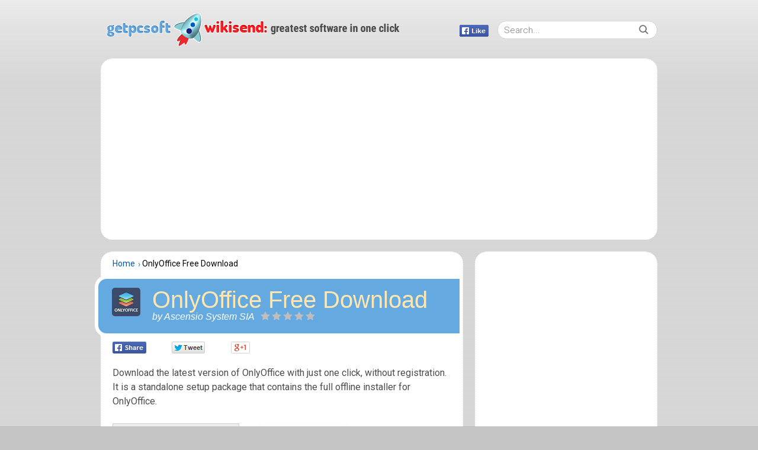

--- FILE ---
content_type: text/html; charset=UTF-8
request_url: https://getpcsoft.wikisend.com/onlyoffice-free-download.html
body_size: 8638
content:
<!DOCTYPE html>
<html lang="en">
<head>
	<meta http-equiv="Content-Type" content="text/html; charset=UTF-8" />
	<meta name="viewport" content="width=device-width,height=device-height,user-scalable=1" />
	<title>OnlyOffice - download in one click. Virus free.</title>
		
        
        
	    <meta name="description" content="Download the latest version of OnlyOffice with just one click, without registration. It is a standalone setup package that contains the full offline installer for OnlyOffice." />
				<link rel="canonical" href="https://getpcsoft.wikisend.com/onlyoffice-free-download.html" />
			<meta property="og:title" content="OnlyOffice - download in one click. Virus free."/>
		<meta property="og:image" content="https://getpcsoft.wikisend.com/img_howto/0/549/thumb/onlyofficehero-665x.jpg"/>
	<meta property="og:type" content="article"/>
	<meta property="og:url" content="https://getpcsoft.wikisend.com/onlyoffice-free-download.html"/>
	<meta property="og:description" content="Download the latest version of OnlyOffice with just one click, without registration. It is a standalone setup package that contains the full offline installer for OnlyOffice."/>
	    <meta property="fb:admins" content="100010309504195"/>
    <meta property="fb:app_id" content="251481055211798"/>

		<meta name="keywords" content="OnlyOffice Free Download, OnlyOffice Direct Link Download, OnlyOffice Download For Free, OnlyOffice Latest Version Download, OnlyOffice Offline Installer Download" />
		<link rel="icon" type="image/x-icon" href="https://getpcsoft.wikisend.com/favicon.ico" />
	<link href="https://getpcsoft.wikisend.com/styles/new/main.css?v=8" rel="stylesheet" type="text/css" />
		<link href="https://getpcsoft.wikisend.com/styles/new/article.css?v=8" rel="stylesheet" type="text/css" />
		<link href="https://getpcsoft.wikisend.com/styles/new/jquery.fancybox.css?v=8" rel="stylesheet" type="text/css" />
		
		
	
	<!--[if lte IE 8]><link  href="https://getpcsoft.wikisend.com/styles/new/ie8.css" rel="stylesheet" type="text/css" /><![endif]-->
	
	
	<script src="https://getpcsoft.wikisend.com/js/jquery.min.js" type="text/javascript"></script>
	<script src="https://getpcsoft.wikisend.com/js/mobile.js?v=8" type="text/javascript"></script>
	<script src="https://getpcsoft.wikisend.com/js/categories.js?v=8" type="text/javascript"></script>
			<script type="text/javascript" src="https://getpcsoft.wikisend.com/js/jquery.fancybox.pack.js"></script>        
			<script type="text/javascript" src="https://getpcsoft.wikisend.com/js/comments.js"></script>        
			<script type="text/javascript" src="https://getpcsoft.wikisend.com/js/article.js"></script>        
			<script type="text/javascript" src="https://getpcsoft.wikisend.com/js/masonry.js"></script>        
	    <script type="text/javascript">
        <!--
        var PLATFORM = "";
            -->
	var position_cat_carusel = 0;
	var is_test = false;
    </script>
        <script type="text/javascript">
        $(document).ready(function() {msnry = new Masonry(document.querySelector('.right_container'), {itemSelector: '.masonry_item'});});
    </script>
    

    <link rel="alternate" type="application/rss+xml" title="GetPCSoft Wikisend RSS" href="https://feeds.feedburner.com/getpcsoftwikisend">
</head>

<body>
	<script type="text/javascript">
/* <![CDATA[ */
function open_social_fb_like_button(e, current_url){
    e.target.style.display = 'none';
    var parent = e.target.parentNode;
    if (!parent || parent.getElementsByClassName('prog_soc').length)
        return;
    parent.innerHTML = '';
    var span = document.createElement('span');
    span.className = 'like_link opened';
    parent.appendChild(span);

	var iframe = document.createElement('iframe');
	iframe.src = 'https://www.facebook.com/plugins/like.php?locale=en_US&href=' + encodeURIComponent(current_url) + '&send=false&layout=button&width=86&show_faces=false&action=like&colorscheme=light&font&height=20';
	iframe.style.border = 'none';
	iframe.style.overflow = 'hidden';
	iframe.style.width = '49px';
	iframe.style.height = '20px';
	iframe.setAttribute('allowtransparency', 'true');
	span.appendChild(iframe);
}
/* ]]> */
	</script>
<div class="bg_body"></div>
<div id="bnr_block"><div class="container"></div></div>

<div class="container">
	<div class="header">
		<div class="header_wrapper">
			<a class="logo" href="https://getpcsoft.wikisend.com/"></a>
						<div class="like_wrapper">
				<span class="like_link" title="Like" onMouseMove="open_social_fb_like_button(event, 'https://www.facebook.com/getpcsoft')">
				</span>
			</div>
		</div>
		<div class="main_search" >
	<form id="search_form" action="https://getpcsoft.wikisend.com/search/" method="get" accept-charset="utf-8" class="searchform">
		<input id="search_input" type="text" name="search" size="18" maxlength="256"
			onkeyup=""
			value=""
			placeholder="Search..."
			autocomplete="off"/>
		<input type="submit" class="search_btn" name="go" value="&nbsp;" id="go" />
	</form>
</div>
            </div>
    <!--HEADER END-->
	
		<!--CONTENT-->
		<script>
		contact_us.program_name = 'OnlyOffice Free Download';
	contact_us.hide_program = 1;
	
</script>

<div class="adv1">
            <div class="aa-728">
        <script async src="//pagead2.googlesyndication.com/pagead/js/adsbygoogle.js"></script>
    <!-- getpcsoft.wikisend Leaderboard Responsive -->
    <ins class="adsbygoogle"
         style="display:block"
         data-ad-client="ca-pub-5950914822071007"
         data-ad-slot="1980751976"
         data-ad-format="auto"></ins>
    <script>
        (adsbygoogle = window.adsbygoogle || []).push({});
    </script>
    </div>
    </div>


<div class="wrapper">
    <div class="content">

<div class="left_container" itemscope itemtype="https://schema.org/SoftwareApplication">
    <ul class="articles-nav">
            <li><a href="https://getpcsoft.wikisend.com/">Home</a></li>
                <li>OnlyOffice Free Download</li>
    </ul>

    <div class="actual-article">
        <div class="article_h1">
                            <img alt="OnlyOffice Free Download" class="icon48"
                     src="https://getpcsoft.wikisend.com/img_howto/0/549/icon.jpg"/>
                        <div class="main_info">
                <h1>OnlyOffice Free Download</h1>
                <div class="wrapper_info">
                                            <div class="article-info">by Ascensio System SIA</div>                    <div class="rate_wrap stars-in-article stars-rating">
                        <div style="width: 0%;" class="rate_gold"></div>
                        <a title="5" href="javascript:void(0)" class="st5 s5 one-star " data-rating="5"></a>
                        <a title="4" href="javascript:void(0)" class="st4 s4 one-star " data-rating="4"></a>
                        <a title="3" href="javascript:void(0)" class="st3 s3 one-star " data-rating="3"></a>
                        <a title="2" href="javascript:void(0)" class="st2 s2 one-star " data-rating="2"></a>
                        <a title="1" href="javascript:void(0)" class="st1 s1 one-star " data-rating="1"></a>
                    </div>
                    <div class="users_count" id="votes_count">
                                            </div>
                </div>
            </div>
        </div>
		<script>
			function open_social_plusone_buttons_v2(a)
			{
				a.target.style.display="none";
				var e=a.target.parentNode;
				if(e&&!e.getElementsByClassName("prog_soc").length)
				{
					a=document.createElement("ul");
					a.className="prog_soc";
					e.appendChild(a);
					if(0==a.childNodes.length)
					{
												var url=location.protocol+"//"+location.host+location.pathname;

						f=document.createElement("li");
						f.innerHTML='<div id="fb_share" class="fb-share-button" data-href="'+url+'" data-layout="button_count"></div>';
						a.appendChild(f);

						var fb_params = { xfbml: true, version: 'v2.5' };
						if(typeof (FB) != 'undefined') {
							FB.init(fb_params);
						} else {
							$.getScript("//connect.facebook.net/en_US/sdk.js", function () {
								FB.init(fb_params);
							});
						}

												e=document.createElement("li");
						e.innerHTML='<a href="https://twitter.com/share" class="twitter-share-button" style="display:none;">Tweet</a>';
						a.appendChild(e);
						!function(d,s,id){var js,fjs=d.getElementsByTagName(s)[0],p=/^http:/.test(d.location)?'http':'https';if(!d.getElementById(id)){js=d.createElement(s);js.id=id;js.src=p+'://platform.twitter.com/widgets.js';fjs.parentNode.insertBefore(js,fjs);}}(document, 'script', 'twitter-wjs');

											}
					a.style.display="block"
				}
			}
		</script>
		<div class="prog_soc_wrapper" id="prog_soc_wrapper">

			<div onmousemove="open_social_plusone_buttons_v2(event)" class="prog_soc_button"></div>
        </div>
		        <div class="article-content clear">
                <p>Download the latest version of OnlyOffice with just one click, without registration. It is a standalone setup package that contains the full offline installer for OnlyOffice.</p>

    <ul class="top_list">
                            <li><a href="#features">Key features</a></li>
                            <li><a href="#specifications">Specifications</a></li>
                                    <li><a href="#systems">Supported OS</a></li>
                            <li><a href="#download">Download</a></li>
                            <li><a href="#see_also">See also</a></li>
        		<li><a href="#comments">Comments</a></li>
    </ul>

    <p class="img_preview top_img">
        <a class="g" title="OnlyOffice Free Download" href="https://getpcsoft.wikisend.com/img_howto/0/549/onlyofficehero.jpg" rel="g">
            <img itemprop="image" src="https://getpcsoft.wikisend.com/img_howto/0/549/thumb/onlyofficehero-665x.jpg" alt="" title="OnlyOffice Free Download" />
		</a>
        <span>OnlyOffice Free Download</span>
    </p>

    <h2 id="screens" class="main_h2">Overview and Screenshots</h2>
    
<p>OnlyOffice is productivity software, which offers its users many features of an office suite with all ease of one program installation. OnlyOffice is based on cloud-working, and it allows you to create a fully equipped office for 2 to 400 users. Small companies (up to 20 people) can use the desktop version of the software for free; bigger offices will need an Enterprise edition, its usage fee depending on the number of office users and offered cloud space. Enterprise trial is free, however, it requires online registration on the developers' site.</p>
<p class="img_preview"><strong><img src="/img_howto/0/549/scr2.png" alt="" title=""></strong></p>
<p>So, what can OnlyOffice offer? First of all, various formats support for online editing and sharing: you can use pretty much all the formats you usually use in your office life. The latest versions of DOC, PDF, HTML, TXT, and CSV are available to work with; you can easily manage other documents, too.</p>
<p>Then, the software includes useful and powerful project management system: track your goals and keep up with deadlines with ease, use project tracker with milestones, display achievements and working progress in charts. Also, there is a bunch of typical office tools, located online: calendar with scheduling toolset, CRM system and invoicing, e-mail, various collaboration tools. There are more than one collaboration modes, so you can choose what is the most comfortable and useful for your specific project and your team.</p>
<p class="img_preview"><strong><img src="/img_howto/0/549/s8.png" alt="" title=""></strong></p>
<p>The software is available more than in twenty languages, and it has very active online community and developers' technical support. You will find a lot of tutorials about how to install OnlyOffice in your company, how to adjust its settings and get it to work just right for you.</p>

    <h2 id="features">Key Features</h2>
    <ul>
                    <li>Project management tools</li>
                    <li>Mail server</li>
                    <li>CRM system</li>
                    <li>Document management toolset</li>
                    <li>Various formats support</li>
            </ul>

    <h2 id="specifications">Specifications</h2>
    <ul>
                                                <li>Software full name: <span itemprop="name"> OnlyOffice</span></li>
                                                            <li itemscope itemprop="author" itemtype="https://schema.org/Organization">Developer: <span itemprop="name"> Ascensio System SIA</span></li>
                                                            <li>License type: Official Trial</li>
                                                            <li>Setup filename: DesktopEditors_x64.exe</li>
                                                            <li>Type: Full standalone setup</li>
                    							
			<li>Limits: Up to 20 users</li>
				            <li>Version: <span itemprop="softwareVersion">4.2.5.312</span></li>
					
    </ul>


    
    
    <h2 id="systems">Supported Operating Systems</h2>
    <ul>
                    <li>Windows 10</li>
                    <li>Windows 8.1</li>
                    <li>Windows 8</li>
                    <li>Windows 7</li>
                    <li>Windows XP</li>
                    <li>Windows Vista</li>
            </ul>
    <meta itemprop="operatingSystem" content="Windows 10, Windows 8.1, Windows 8, Windows 7, Windows XP, Windows Vista" />

    <h2 id="download">OnlyOffice Free Download</h2>
    <p>All downloads were checked for viruses and are completely safe.</p>
    <div class ="rrr" itemprop="offers" itemscope itemtype="https://schema.org/Offer">
        <meta itemprop="price" content="0" />
        <meta itemprop="priceCurrency" content="USD" />
        					<form action="https://getpcsoft.wikisend.com/direct-download/" method="post" target="_blank">
						<input name="id" value="549" type="hidden"/>
						<input name="bit" value="64" type="hidden"/>
												<input value="DOWNLOAD 64 BIT" height="96" type="submit" width="142" class="rght"/>
					</form>
					
		<div class="wrapper_bottom_ab">
            <div class="bottom_ab aa-320">

                <script async src="//pagead2.googlesyndication.com/pagead/js/adsbygoogle.js"></script>
                <!-- getpcsoft.wikisend Square Responsive -->
                <ins class="adsbygoogle"
                     style="display:block"
                     data-ad-client="ca-pub-5950914822071007"
                     data-ad-slot="6410951571"
                     data-ad-format="auto"></ins>
                <script>
                    (adsbygoogle = window.adsbygoogle || []).push({});
                </script>

        </div>
    </div>    </div>

    <meta itemprop="applicationCategory" content="Office Tools"/>
        <meta itemprop="applicationSubCategory" content="Productivity"/>
    
    <div class="tags" itemscope itemtype="https://data-vocabulary.org/Breadcrumb">
        <h2 id="Tags">Tags</h2>
                        <a href="https://getpcsoft.wikisend.com/Office-Tools/" itemprop="url"><span itemprop="title">Office Tools</span></a>
                            <div itemprop="child" itemscope itemtype="https://data-vocabulary.org/Breadcrumb"
                     style="display: inline-block;">
                    <a itemprop="url" href="https://getpcsoft.wikisend.com/Productivity/">
                        <span itemprop="title">Productivity</span>
                    </a>
                </div>
                            <a href="https://getpcsoft.wikisend.com/Office/"><span>Office</span></a>
                </div>
	
	    <h2 id="see_also">See also</h2>
    <ul class="see_also">
                    <li><a href="https://getpcsoft.wikisend.com/office-365-pro-plus-free-download.html">Office 365 Pro Plus Free Download</a></li>
                    <li><a href="https://getpcsoft.wikisend.com/ms-office-2007-enterprise-x-86-x64-free-download.html">MS Office 2007 Enterprise x86 x64 Free Download</a></li>
                    <li><a href="https://getpcsoft.wikisend.com/libreoffice-free-download.html">LibreOffice Free Download</a></li>
            </ul>
	            
                                </div>
    </div>

	<link rel="stylesheet" href="/comments-module/css/comments.css?v=4" />
<div class="col1 comments  no-fb-com" id="comment_conteiner">
    <div class="wrap_comments" id="comments">
        
        <h2>Comments on OnlyOffice Free Download</h2>
                        <div class="rate_thx">
            <span>Thank you for rating the program!</span><br>Please add a comment explaining the reasoning behind your vote.        </div>
                
                
                <div class="wrap_form">
            <div>
                <div class="comments_error pink"></div>
                <form method="post" id="comment_form">
                    <input type="hidden" name="parent" value="0" id="comment_parent">
                    <input type="hidden" name="reply" value="0" id="comment_reply">
                    <div class="top_wrap first">
                        <input type="text" name="name" placeholder="Name" value="">
                    </div>
                    <div class="top_wrap second">
                        <input type="text" name="email" placeholder="E-mail (will not be published)" value="">
                    </div>
                                        <textarea name="content" placeholder="Add a comment..."></textarea>

                    <div class="comments-replies-notice">
                        <input type="checkbox" id="replies_notice" name="replies_notice" value="1" class="custom-checkbox" checked>
                        <label for="replies_notice" class="custom-checkbox">
                            Notify me of replies from other users.                        </label>
                    </div>
                    <div class="submit-block">
                        <div id="googlerecaptcha" class="g-recaptcha-comments"></div>
                        <div class="c-voting">
                                                            <div class="object-voting">
                                    <div class="rating_title">
                                        Your vote:
                                    </div>
                                    <div class="stars stars-rating">
                                        <span title="5" data-rating="5" class="st5 one-star ">★</span>
                                        <span title="4" data-rating="4" class="st4 one-star ">★</span>
                                        <span title="3" data-rating="3" class="st3 one-star ">★</span>
                                        <span title="2" data-rating="2" class="st2 one-star ">★</span>
                                        <span title="1" data-rating="1" class="st1 one-star ">★</span>
                                    </div>
                                </div>
                                                        <input type="submit" value="Comment" class="c-input-submit"/>
                        </div>
                    </div>
                    <div class="comment_form_loading"></div>
                </form>
            </div>
            
                
                
        </div>

        <div class="wrap_fb_and_link">
                            <div class="fb_wrap" style="display:none;">
                    <img src="/comments-module/images/spinner.gif" class="fb-loading" style="display:none;" alt="">
                    <div class="fb-comments" data-href="http://getpcsoft.wikisend.com/onlyoffice-free-download.html" data-width="100%" data-numposts="50" data-order-by="reverse_time"></div>
                </div>
                        <div class="link_fb">
                <div>You can also add comment via<span class="fb_link">Facebook</span></div>
            </div>
        </div>

                <div id="comments_container">
            







        </div>        
    </div>
        </div>

<script src="/comments-module/js/plugins.js?v=4"></script>
<script src="/comments-module/js/comments.js?v=4"></script>
<script type="text/javascript">
    (function($) {
        $(function() {
            comments_actions.init({
                object_id: 549,
                object_url: 'http://getpcsoft.wikisend.com/onlyoffice-free-download.html',
                object_title: "OnlyOffice Free Download",
                object_type: 'program',
                object_title_encoded: 'OnlyOffice+Free+Download',
                lang_id: 1,
                user_id: 0,
                vote_url: '/ajax/comments/comment_vote.php',
                add_comment_url: '/ajax/comments/comment_add.php',
                translate_comment_url: '/ajax/comments/comment_translate.php',
                subscribe_to_comments_url: '/ajax/comments/subscribe_to_comments.php',
                fb_comm_url: '/ajax/comments/comment_fb_event.php',
                reply_text: "Reply",
                cancel_text: "Cancel",
                no_fields_text: "Required fields are empty",
                invalid_email: "Invalid e-mail format",
                fb_app_id: '251481055211798',
                object_rating: {
                    enabled: true,
                    url: '/ajax/comments/comment_vote_object_add.php'
                },
                form_subscribed_message: "You have successfully subscribed!",
                form_subscription_error_message: "Error. Invalid email address.",
                domain: 'comments.ekovalenko.vd',
                recaptcha: {
                    enabled: false,
                    sitekey: '6LcbLQsTAAAAAL2-zDuXz3miup1nNDbQfE97pSjf',
                    lang: 'en'
                },
                show_fb_comments: false            });
        });
    })(jQuery);
</script>

</div>
<div class="right_container">
	<div class="relative">
		    <div class="software_block fdm_block masonry_item ch_width">
        <div style="margin:14px auto 10px; width: 300px;" class="right_advertisement aa-300">

                <script async src="//pagead2.googlesyndication.com/pagead/js/adsbygoogle.js"></script>
                <!-- getpcsoft.wikisend Sidebar Responsive -->
                <ins class="adsbygoogle"
                     style="display:block"
                     data-ad-client="ca-pub-5950914822071007"
                     data-ad-slot="3457485172"
                     data-ad-format="auto"></ins>
                <script>
                    (adsbygoogle = window.adsbygoogle || []).push({});
                </script>

        </div>
    </div>

<div class="software_block fdm_block masonry_item">
    <div class="h3">Latest downloads</div>
        <div class="software_item clear">
        <img class="icon48" src="https://getpcsoft.wikisend.com/img_howto/1/1063/icon.jpg" alt="AVG Internet Security 2022" />
        <div>
            <a href="https://getpcsoft.wikisend.com/avg-internet-security-2022-free-download.html" title="AVG Internet Security 2022">AVG Internet Security 2022</a>
        </div>
    </div>
        <div class="software_item clear">
        <img class="icon48" src="https://getpcsoft.wikisend.com/img_howto/1/1062/icon.png" alt="The Bat 10" />
        <div>
            <a href="https://getpcsoft.wikisend.com/the-bat-10-free-download.html" title="The Bat 10">The Bat 10</a>
        </div>
    </div>
        <div class="software_item clear">
        <img class="icon48" src="https://getpcsoft.wikisend.com/img_howto/1/1059/48-icon.png" alt="Avira Internet Security 2022" />
        <div>
            <a href="https://getpcsoft.wikisend.com/avira-internet-security-2022-free-download.html" title="Avira Internet Security 2022">Avira Internet Security 2022</a>
        </div>
    </div>
        <div class="software_item clear">
        <img class="icon48" src="https://getpcsoft.wikisend.com/img_howto/1/1060/Mirillis-Action48.jpg" alt="Mirillis Action 4" />
        <div>
            <a href="https://getpcsoft.wikisend.com/mirillis-action-4-free-download-1.html" title="Mirillis Action 4">Mirillis Action 4</a>
        </div>
    </div>
        <div class="software_item clear">
        <img class="icon48" src="https://getpcsoft.wikisend.com/img_howto/1/1061/icon48.jpg" alt="WinRAR 6" />
        <div>
            <a href="https://getpcsoft.wikisend.com/winrar-6-free-download.html" title="WinRAR 6">WinRAR 6</a>
        </div>
    </div>
        <div class="software_item clear">
        <img class="icon48" src="https://getpcsoft.wikisend.com/img_howto/1/1058/48icon.png" alt="Corel Painter 2022" />
        <div>
            <a href="https://getpcsoft.wikisend.com/corel-painter-2022-free-download.html" title="Corel Painter 2022">Corel Painter 2022</a>
        </div>
    </div>
    </div>
    <div class="software_block fdm_block masonry_item">
        <div class="h3">Related tips</div>
                    <div class="software_item clear">
                <div>
                    <a href="https://getpcsoft.wikisend.com/tips/Download_Ms_Office_2007.html"
                       title="download ms office 2007">Download ms office 2007</a>
                </div>
            </div>
                    <div class="software_item clear">
                <div>
                    <a href="https://getpcsoft.wikisend.com/tips/Microsoft_Office_365_Iso_Free_Download.html"
                       title="microsoft office 365 iso free download">Microsoft office 365 iso free download</a>
                </div>
            </div>
            </div>
	</div>
</div>

</div></div>

	<!--FOOTER-->
    <script type="text/javascript">var jsparams = "4058,4061,7241,7250";</script><script type="text/javascript" src="https://getpcsoft.wikisend.com/js/footer.js?v=5"></script> 
	<script type="text/javascript">
		jQuery(document).ready(function() {
			achecker.init({
				enabled: true,
                				from: 'pcsoft',
				is_mobile: false,
				show_rest: false,
				on_end: {
					timeout: 800,
					func: function () {
						if (typeof msnry != 'undefined') {
							msnry.layout();
						}
					}
				}
			});
		});
	</script>
	<div class="footer" id="footer">
        <script type="application/ld+json">
            {
            "@context": "https://schema.org",
            "@type": "WebSite",
            "url" : "https://getpcsoft.wikisend.com/",
              "potentialAction": {
              "@type": "SearchAction",
              "target": "https://getpcsoft.wikisend.com/search/{search_term_string}",
              "query-input": "required name=search_term_string"
              }
            }
        </script>
    	<p>Follow us:</p>
        <div class="footer_links">
			<a href="https://www.facebook.com/getpcsoft" target="_blank" class="fb" rel="nofollow">Facebook</a>
            <a href="https://twitter.com/getpcsoft" target="_blank" class="tw" rel="nofollow">Twitter</a>
        </div>
        <div class="copy">
            <div class="footer_links2">
                <a href="https://getpcsoft.wikisend.com/dmca.php">DMCA</a>
                <span>&#8226;</span>
                <a href="http://wikisend.com/privacy/">Privacy</a>
                <span>&#8226;</span>
                <a href="http://wikisend.com/cookie_policy/">Cookie policy</a>
                <span>&#8226;</span>
                <a href="#" onclick="contact_us.show();return false;">Contact us</a>
            </div>
		    &copy; 2026 <a href="http://wikisend.com/">wikisend.com</a>. All&nbsp;rights&nbsp;reserved. Patent&nbsp;Pending.
		</div>
    </div>
    
</div>
<script type="text/javascript">
    (function(i,s,o,g,r,a,m){i['GoogleAnalyticsObject']=r;i[r]=i[r]||function(){
        (i[r].q=i[r].q||[]).push(arguments)},i[r].l=1*new Date();a=s.createElement(o),
        m=s.getElementsByTagName(o)[0];a.async=1;a.src=g;m.parentNode.insertBefore(a,m)
    })(window,document,'script','//www.google-analytics.com/analytics.js','ga');

    ga('create', 'UA-66947173-1', 'auto');
    ga('send', 'pageview');

</script>

</body>
</html>


--- FILE ---
content_type: text/html; charset=utf-8
request_url: https://www.google.com/recaptcha/api2/aframe
body_size: 267
content:
<!DOCTYPE HTML><html><head><meta http-equiv="content-type" content="text/html; charset=UTF-8"></head><body><script nonce="IwncStCtPKTTcbx6xL_WWA">/** Anti-fraud and anti-abuse applications only. See google.com/recaptcha */ try{var clients={'sodar':'https://pagead2.googlesyndication.com/pagead/sodar?'};window.addEventListener("message",function(a){try{if(a.source===window.parent){var b=JSON.parse(a.data);var c=clients[b['id']];if(c){var d=document.createElement('img');d.src=c+b['params']+'&rc='+(localStorage.getItem("rc::a")?sessionStorage.getItem("rc::b"):"");window.document.body.appendChild(d);sessionStorage.setItem("rc::e",parseInt(sessionStorage.getItem("rc::e")||0)+1);localStorage.setItem("rc::h",'1769823387653');}}}catch(b){}});window.parent.postMessage("_grecaptcha_ready", "*");}catch(b){}</script></body></html>

--- FILE ---
content_type: text/css; charset=utf-8
request_url: https://getpcsoft.wikisend.com/styles/new/article.css?v=8
body_size: 6759
content:
/*.left_container h1 {
    color: #000;
    background-color: #D6D6D6;
}*/
.main_info {overflow: hidden;}

.main_info h1 {
	margin-left: 0;
}

.rate_wrap {
	width: 92px;
	height: 15px;
	background: url('data:image/svg+xml;charset=utf-8,%3Csvg%20xmlns%3D%22http%3A%2F%2Fwww.w3.org%2F2000%2Fsvg%22%20viewBox%3D%220%200%2092%2015%22%3E%3Ctitle%3Estars%3C%2Ftitle%3E%3Cpolygon%20points%3D%224.05%209.6%200%205.7%205.57%204.9%208%200%2010.43%204.9%2016%205.7%2011.95%209.6%2012.96%2015%208%2012.4%203.04%2015%204.05%209.6%22%20style%3D%22fill%3A%23bfbebe%22%2F%3E%3Cpolygon%20points%3D%2223.05%209.6%2019%205.7%2024.57%204.9%2027%200%2029.43%204.9%2035%205.7%2030.95%209.6%2031.96%2015%2027%2012.4%2022.04%2015%2023.05%209.6%22%20style%3D%22fill%3A%23bfbebe%22%2F%3E%3Cpolygon%20points%3D%2242.05%209.6%2038%205.7%2043.57%204.9%2046%200%2048.43%204.9%2054%205.7%2049.95%209.6%2050.96%2015%2046%2012.4%2041.04%2015%2042.05%209.6%22%20style%3D%22fill%3A%23bfbebe%22%2F%3E%3Cpolygon%20points%3D%2261.05%209.6%2057%205.7%2062.57%204.9%2065%200%2067.43%204.9%2073%205.7%2068.95%209.6%2069.96%2015%2065%2012.4%2060.04%2015%2061.05%209.6%22%20style%3D%22fill%3A%23bfbebe%22%2F%3E%3Cpolygon%20points%3D%2280.05%209.6%2076%205.7%2081.57%204.9%2084%200%2086.43%204.9%2092%205.7%2087.95%209.6%2088.96%2015%2084%2012.4%2079.04%2015%2080.05%209.6%22%20style%3D%22fill%3A%23bfbebe%22%2F%3E%3C%2Fsvg%3E') no-repeat;
	position: relative;
	float: left;
	margin-bottom: 7px;
	margin-right: 5px;
}

.rate_wrap .one-star {
	cursor: pointer;
	display: block;
	height: 15px;
	width: 18px;
	position: absolute;
	left: 0;
	top: 0;
}

.rate_wrap .one-star:hover {
	background: url('data:image/svg+xml;charset=utf-8,%3Csvg%20xmlns%3D%22http%3A%2F%2Fwww.w3.org%2F2000%2Fsvg%22%20viewBox%3D%220%200%2092%2015%22%3E%3Ctitle%3Estars%3C%2Ftitle%3E%3Cpolygon%20points%3D%224.52%209.44%200.95%206.01%205.86%205.3%208%200.99%2010.14%205.3%2015.04%206.01%2011.48%209.44%2012.37%2014.19%208%2011.9%203.63%2014.19%204.52%209.44%22%20style%3D%22fill%3A%23fff%22%2F%3E%3Cpath%20d%3D%22M13%2C15%2C8%2C12.4%2C3%2C15l1-5.41L0%2C5.7l5.57-.8L8%2C0l2.43%2C4.9L16%2C5.7%2C12%2C9.59ZM8%2C11.4l3.77%2C2L11%2C9.29l3.09-3L9.85%2C5.7%2C8%2C2%2C6.15%2C5.7l-4.24.61L5%2C9.29l-.77%2C4.09Z%22%20style%3D%22fill%3A%230e80bb%22%2F%3E%3Cpolygon%20points%3D%2223.52%209.44%2019.95%206.01%2024.86%205.3%2027%200.99%2029.14%205.3%2034.05%206.01%2030.48%209.44%2031.37%2014.19%2027%2011.9%2022.63%2014.19%2023.52%209.44%22%20style%3D%22fill%3A%23fff%22%2F%3E%3Cpath%20d%3D%22M32%2C15l-5-2.6L22%2C15l1-5.41L19%2C5.7l5.57-.8L27%2C0l2.43%2C4.9L35%2C5.7%2C31%2C9.59Zm-5-3.6%2C3.77%2C2L30%2C9.29l3.09-3L28.85%2C5.7%2C27%2C2%2C25.15%2C5.7l-4.24.61%2C3.09%2C3-.77%2C4.09Z%22%20style%3D%22fill%3A%230e80bb%22%2F%3E%3Cpolygon%20points%3D%2242.52%209.44%2038.95%206.01%2043.86%205.3%2046%200.99%2048.14%205.3%2053.05%206.01%2049.48%209.44%2050.37%2014.19%2046%2011.9%2041.63%2014.19%2042.52%209.44%22%20style%3D%22fill%3A%23fff%22%2F%3E%3Cpath%20d%3D%22M51%2C15l-5-2.6L41%2C15l1-5.41L38%2C5.7l5.57-.8L46%2C0l2.43%2C4.9L54%2C5.7%2C50%2C9.59Zm-5-3.6%2C3.77%2C2L49%2C9.29l3.09-3L47.85%2C5.7%2C46%2C2%2C44.15%2C5.7l-4.24.61%2C3.09%2C3-.77%2C4.09Z%22%20style%3D%22fill%3A%230e80bb%22%2F%3E%3Cpolygon%20points%3D%2261.52%209.44%2057.95%206.01%2062.86%205.3%2065%200.99%2067.14%205.3%2072.05%206.01%2068.48%209.44%2069.37%2014.19%2065%2011.9%2060.63%2014.19%2061.52%209.44%22%20style%3D%22fill%3A%23fff%22%2F%3E%3Cpath%20d%3D%22M70%2C15l-5-2.6L60%2C15l1-5.41L57%2C5.7l5.57-.8L65%2C0l2.43%2C4.9L73%2C5.7%2C69%2C9.59Zm-5-3.6%2C3.77%2C2L68%2C9.29l3.09-3L66.85%2C5.7%2C65%2C2%2C63.15%2C5.7l-4.24.61%2C3.09%2C3-.77%2C4.09Z%22%20style%3D%22fill%3A%230e80bb%22%2F%3E%3Cpolygon%20points%3D%2280.52%209.44%2076.95%206.01%2081.86%205.3%2084%200.99%2086.14%205.3%2091.05%206.01%2087.48%209.44%2088.37%2014.19%2084%2011.9%2079.63%2014.19%2080.52%209.44%22%20style%3D%22fill%3A%23fff%22%2F%3E%3Cpath%20d%3D%22M89%2C15l-5-2.6L79%2C15l1-5.41L76%2C5.7l5.57-.8L84%2C0l2.43%2C4.9L92%2C5.7%2C88%2C9.59Zm-5-3.6%2C3.77%2C2L87%2C9.29l3.09-3L85.85%2C5.7%2C84%2C2%2C82.15%2C5.7l-4.24.61%2C3.09%2C3-.77%2C4.09Z%22%20style%3D%22fill%3A%230e80bb%22%2F%3E%3C%2Fsvg%3E') no-repeat;
	background-size: cover;
}

.rate_wrap .s1 {width: 18px;}

.rate_wrap .s2 {width: 37px;}

.rate_wrap .s3 {width: 55px;}

.rate_wrap .s4 {width: 73px;}

.rate_wrap .s5 {width: 91px;}

.rate_wrap .rate_gold {
	position: absolute;
	width: 92px;
	height: 15px;
	background: url('data:image/svg+xml;charset=utf-8,%3Csvg%20xmlns%3D%22http%3A%2F%2Fwww.w3.org%2F2000%2Fsvg%22%20width%3D%2292%22%20height%3D%2215%22%20viewBox%3D%220%200%2092%2015%22%3E%3Ctitle%3E1%3C%2Ftitle%3E%3Cpolygon%20points%3D%224.05%209.6%200%205.7%205.57%204.9%208%200%2010.43%204.9%2016%205.7%2011.95%209.6%2012.96%2015%208%2012.4%203.04%2015%204.05%209.6%22%20style%3D%22fill%3A%23fed44e%22%2F%3E%3Cpolygon%20points%3D%2223.05%209.6%2019%205.7%2024.57%204.9%2027%200%2029.43%204.9%2035%205.7%2030.95%209.6%2031.96%2015%2027%2012.4%2022.04%2015%2023.05%209.6%22%20style%3D%22fill%3A%23fed44e%22%2F%3E%3Cpolygon%20points%3D%2242.05%209.6%2038%205.7%2043.57%204.9%2046%200%2048.43%204.9%2054%205.7%2049.95%209.6%2050.96%2015%2046%2012.4%2041.04%2015%2042.05%209.6%22%20style%3D%22fill%3A%23fed44e%22%2F%3E%3Cpolygon%20points%3D%2261.05%209.6%2057%205.7%2062.57%204.9%2065%200%2067.43%204.9%2073%205.7%2068.95%209.6%2069.96%2015%2065%2012.4%2060.04%2015%2061.05%209.6%22%20style%3D%22fill%3A%23fed44e%22%2F%3E%3Cpolygon%20points%3D%2280.05%209.6%2076%205.7%2081.57%204.9%2084%200%2086.43%204.9%2092%205.7%2087.95%209.6%2088.96%2015%2084%2012.4%2079.04%2015%2080.05%209.6%22%20style%3D%22fill%3A%23fed44e%22%2F%3E%3C%2Fsvg%3E') no-repeat;
	background-size: cover;
}

.rate_wrap:hover .rate_gold {display: none;}

.article-info {
	font:100 16px/1 'Roboto Condensed', sans-serif;
	font-style:oblique;
	color:#fff;
	margin-left:68px;
}

.wrapper_info .article-info {
	font: 100 16px/17px 'Roboto Condensed', sans-serif;
	font-style: oblique;
	color: #fff;
	float: left;
	margin-right: 10px;
	margin-left: 0;
	margin-bottom: 5px;
}

.users_count {
	font: 100 13px/19px 'Roboto Condensed', sans-serif;
	color: #fff;
	float: left;
}

.article-date {
	margin:0 15px;
}
.article-info .coms {
	padding-left:19px;
	background:url(../../img/new/content.png?1) no-repeat -77px -51px;
}
.article-content {
	line-height:24px;
	color:#4c4c4c;
    margin-top: 5px;
}
.article-content p {
	margin-bottom:25px;
	clear:both;
}
p.img_preview {
	margin-bottom:10px;
}
.img_preview img {
	max-width:572px;
}
.expanded .img_preview img {
	max-width:540px !important;
}
.img_preview span {
	color:#999;
	font:13px Arial, sans-serif;
	display:block;
	padding:5px 0 0;
}
.article-content h2, .article-content h3, .article-content ul.ref-items, .warning, .notes, div.exp-title, h3.h3_comments {
    margin: 0 20px;
}
.article-content h2, h3.h3_comments {
	font-size:22px;
	line-height:24px;
	clear:both;
	font-family: "Roboto", sans-serif;
	font-weight: 500;
        margin-bottom: 10px;
}
h2.main_h2 { margin-bottom:10px;}
.article-content h3 {
	margin-bottom:2px;
	clear:both;
	font-size:18px;
	line-height:24px;
	font-weight:500;
	font-family: "Roboto", sans-serif;
}
.download_btn {
    position: relative;
    display: inline-block;
    color: #fff;
    margin-left: 20px;
    margin-top: 40px;
    margin-right: -8px;
    padding: 11px 42px 9px 14px;
    background: url(../../img/content.png?1) no-repeat right -58px top -757px #52a918;
}
.download_btn:hover {background-color: #53a005; color: #fff;}
.ref-items li{
	list-style:none;
	clear:both;
	width:100%;
	margin:0 0 20px;
}
.ref-items li img{
	float:left;
	width:48px;
	height:48px;
	margin-right:24px;
}
.program {
	font-size:18px;
	display:block;
	float:left;
	width:270px;
}
.developers {
	font-size:13px;
	font-weight:100;
	color:#7d7d7d;
	display:block;
}
.license {
	margin: 0 10px;
	text-align:center;
	display:block;
	float:left;
	width:70px;
}
.is_free {
	color:#52a918;
	text-transform:uppercase;
}
.download {
	display:block;
	float: right;
	width:90px;
	text-transform:uppercase;
	color:#52a918;
	padding-right:30px;
	background:url(../../img/new/content.png?1) no-repeat 97px -237px;
}
.download:hover {
	background-position:97px -687px;
}
.warning, .notes {
	position:relative;
	background-color:#e7e7e7;
	left:-30px;
	padding:8px 25px 8px 82px;
	width:526px;
	margin-bottom:20px;
	clear:both;
}
/*.warning:before, .notes:before  {
	display:inline-block;
	content:'Warning: ';
	font-weight:900;
	margin-right:5px;
}
.notes:before  {
	content:'Note: ';
}*/
.warning .note_icon, .notes .note_icon {
    display: block;
    position: absolute;
    width: 23px;
    height: 55px;
    background: url(../../img/new/content.png?1) no-repeat 0 -160px;
    top: -2px;
    left: 36px;
}

.notes .note_icon {
    width: 34px;
    height: 27px;
    background: url(../../img/new/content.png?1) no-repeat 0 -641px;
    top: 0;
    left: 33px;
}
div.assets {
	margin-bottom:20px;
}
.assets_link {
	padding:0 0 20px 20px;
}
.assets_link a {
    color: #52a918;
    font-size: 18px;
    padding-left: 35px;
    padding-right: 20px;
    background: url(../../img/new/content.png?1) no-repeat 0 -237px;
    display: inline-block;
    margin-top: 7px;
    line-height: 24px;
    text-overflow: ellipsis;
    white-space: nowrap;
    overflow: hidden;
    width: 100%;
    -webkit-box-sizing: border-box;
    -moz-box-sizing: border-box;
    box-sizing: border-box;
 }

.assets_link a:hover {
	color:#bc260d;	
	background-position:0 -687px;
}
.warning .assets_link {
	padding-bottom:10px;
}
div.pros, div.cons {
	width: 44%;
	float:left;
	margin:0 0 20px 0;
}
div.pros {
	margin-right:33px;
}
div.pros li, div.cons li{
	list-style:none;
	display:block;
	padding-left:14px;
	position:relative;
}
div.pros li {
	color:#336600;
}
div.cons li {
	color:#990000;
}
div.pros li:before, div.cons li:before {
	display:block;
	position:absolute;
	left:0;
}
div.pros li:before {
	content:'+';
}
div.cons li:before{
	content:'-';
}
div.exp-title {
	position:relative;
	background-color:#1490d0;
	color:#fff;
	left:-30px;
	padding:0 25px 0 65px;
	height:60px;
	width:543px;
	margin-bottom:20px;
	font:900 18px/60px 'Roboto Condensed', sans-serif;
	cursor:pointer;
}
div.exp-title span:after {
	display:block;
	content:'';
	position:absolute;
	width:24px;
	height:24px;
	background:url(../../img/new/content.png?1) no-repeat -67px -199px;
	top:18px;
	left:30px;
}
/*.exp-title.open {
	margin-bottom:0;
}*/
div.exp-title.open:after {
	background-position:-67px -160px;
}
div.expanded {
	display:none;
	background-color:#f0efef;
	border-bottom:1px solid #d7d6d6;
	width:548px;
	position:relative;
	left:-20px;
	top:-20px;
	padding:20px 20px 37px 55px;
	margin-bottom:25px;
}
div.expanded .close {
	display:block;
	position:absolute;
	content:'';
	bottom:0;
	left:0;
	right:0;
	width:100%;
	height:43px;
	background:url(../../img/new/content.png?1) no-repeat 20px -276px;
	cursor:pointer;
}
.article-content iframe.yt {display:block; width:100%; height:400px; border:1px solid #999;}
.article-content ol {
	list-style-type:lower-alpha;
	list-style-position:inside;
	margin-bottom:20px;
	font-weight:900;
}
.article-content  ol li span {
	font-weight:400;
}
.article-content ul {
	list-style-position: inside;
    list-style-type: disc;
	margin-bottom:20px;
    padding: 0 20px;
}
.article-content ul.ref-items {padding: 0;}
.tags {
	padding:16px 23px 15px 20px;
	box-sizing:border-box;
	overflow:hidden;
	height:auto
}
.tags h3 {
	color:#13324b;
}
.tags li {
	list-style-type:none;
	display:inline;
}
.tags a {
	display:inline-block;
	background-color:#13324b;
	color:#fff;
	line-height:31px;
	height:31px;
	vertical-align:middle;
	margin:0 5px 5px 0;
	padding:0 5px;
}
.tags a:hover {
	background-color:#bc260d;
}

.tag16 {font-size:16px;}
.tag18 {font-size:18px;}
.tag20 {font-size:20px;}
.tag22 {font-size:22px;}



/* comments */

h3.h3_comments {
    clear: both;
	color: #4c4c4c;
	margin-top:30px;
	padding-bottom:11px;
}
.comments {
	border-top:1px solid #c5c5c5;
	padding: 15px 0 0;
}
.comments .icon40 {
/*	border-radius:5px;
	-moz-border-radius:5px;
	-o-border-radius:5px;
	-webkit-border-radius:5px;
*/
}
.reply {
	margin-top:10px;
}
.form_items {
    margin-left: 50px;
    margin-bottom: 10px;
}
.reply .form_items{
	width: auto;
}
.comments_form textarea {
    max-height: 250px;
    display: block;
    padding:5px 10px;
    resize: none;
    width: 100%;
    height: 64px;
    -webkit-box-sizing: border-box;
    -moz-box-sizing: border-box;
    box-sizing: border-box;
	border-color:#c5c5c5;
	color:#c5c5c5;
	font:100 oblique 16px/20px 'Roboto Condensed', sans-serif;
}
.form_more {
	margin-top:6px;
}
.form_more .prog_rate {
	width: auto;
	float:left;
}
.form_name p,
.form_more .prog_rate p {
	color:#acacac;
	font:900 14px/18px 'Roboto Condensed', sans-serif;
}
.form_more .prog_rate p {
	margin-bottom:3px;
}
.reply .form_name {
	margin:0;
}
.form_name input {
	line-height:21px;
	height:23px;
    width: 100%;
    -webkit-box-sizing: border-box;
    -moz-box-sizing: border-box;
    box-sizing: border-box;
	padding:0 10px;
	margin-right:10px;
    margin-bottom: 10px;
	font-size:12px;
	border-radius:5px;
	-moz-border-radius:5px;
	-o-border-radius:5px;
	-webkit-border-radius:5px;	
}
.comments_form .btn {
    color: transparent;
    float: right;
    width: 43px;
    height: 23px;
    margin: 0;
    background: #0d80bc url(../../img/new/content.png?1) no-repeat 17px -437px;
    border-radius: 5px;
    -moz-border-radius: 5px;
    -o-border-radius: 5px;
    -webkit-border-radius: 5px;
    border: none;
}
/*.comments_form textarea::-webkit-input-placeholder {color: #ababab;}
.comments_form textarea:-moz-placeholder {color: #ababab;}
.comments_form textarea:-ms-input-placeholder { color: #ababab;}*/

.comments-content {
	clear:both;
	margin-bottom: 50px;
}
.comments-content li {
	list-style:none;
	margin-bottom:15px;
}
.sub-comment {
	margin-left:50px;
}
.sub-comment .icon40 {
	width:30px;
	height:30px;
}
.comment-body {
	margin-left:50px;
}
.sub-comment .comment-body {
	margin-left:40px;
}
.user {
	font-size:13px;
	font-weight:900;
}
.time {
	color:#acacac;
	position:relative;
	margin-left:20px;
}
.time:before, .reply_link:before {
	display:block;
	position:absolute;
	content:'';
	background-color:#acacac;
	height:2px;
	width:2px;
	left:-10px;
	top:9px;
}
.post {
	color:#000;
	overflow:hidden;
}
.post-nav {
	font-size:11px;
	color:#acacac;
}
.post-nav a {
	font-weight:900;
	color:#acacac;
}
.post-nav a:hover {
	text-decoration:none;
}
a.up, a.down {
	display:inline-block;
	width:10px;
	height:16px;
	cursor:pointer;
	background:url(../../img/new/content.png?1) no-repeat -83px -437px;
	margin:0 5px;
	line-height:16px;
}

a.down {
	background-position:-61px -436px
}
.comments-content .positive {color:#55AA00;}
.comments-content .negative {color:#CB0055;}
.karmadivider {
	font-style:normal;
	color:#dcdcdc;
}
.reply_link {
	position:relative;
	margin-left:10px;
}

p.top_img {
  float: right;
  width: 60%;
  clear: none;
  margin-bottom:15px;
  -webkit-box-sizing: border-box;
  -moz-box-sizing: border-box;
  box-sizing: border-box;
}

ul.top_list {
    float: left;
    width: 35%;
	color:#000;
	font-weight:300;
	font-size:14px;
	list-style-type: disc;
	list-style-position:inside;
    background-color: #eee;
    margin-left: 20px;
	margin-bottom:15px;
    padding: 10px 10px 25px;
    border: 1px solid #ccc;
    -webkit-box-sizing: border-box;
    -moz-box-sizing: border-box;
    box-sizing: border-box;
}
ul.top_list a { font-size:16px;}
.top_img img{max-width: 100%;max-height:187px;}

.top_img span {display: none;}

.dwnld_app {
position: relative;
  width: 90px;
  color: #fff;
  padding: 10px 52px 8px 20px;
  z-index: 21;
  background: url(../../img/new/content.png?1) no-repeat 122px -757px #52a918;
  float: left;
}

.dwnld_app:hover {
  color: #fff;
}
.article-content p {
    padding: 0 20px;
}

/*.left_container h1 {
    margin: 0 20px 0;
    padding-left: 30px;
    width: 570px;
}*/

.left_container h1 img.icon48 {
    margin-right: 20px;
    margin-top: 4px;
}

.left_container h1 span {
    display: block;
    overflow: hidden;
}



div.pros {
    margin-left: 20px;
}
.actual-article form {
    /*float: left;*/
}

.actual-article input[type=submit] {
    width: 190px;
    height: 40px;
    /*float: left;*/
    margin-left: 20px;
    margin-bottom: 10px;
    color: transparent;
    border: none;
    background: url(/img/new/32b.svg) no-repeat;
}

.tags h2{
    margin-left: 0;
}

input[type=submit].rght {
    background: url(/img/new/64b.svg) no-repeat;
}

input[type=submit].both_bit {
    background: url(/img/new/32_64b.svg?60517) no-repeat;
    width: 147px;
}

div.expanded {
    left: 0;
    width: auto;
}

.ref-items li {
    display: table;
}

.ref-items img, .ref-items li > span, .ref-items li > a {
    float: none;
    display: table-cell;
}

.ref-items .program {
    vertical-align: top;
    width: auto;
}

.ref-items .license {
    vertical-align: top;
    width: 100px;
}

.ref-items .download {
    vertical-align: top;
    background: none;
    position: relative;
}
.ref-items .download:before {
    content: '';
    display: block;
    width: 24px;
    height: 24px;
    background: url(../../img/new/content.png?1) no-repeat 0 -237px;
    position: absolute;
    right: 0;
}
.fancybox-inner img {max-width: 100%;}

.prog_block {
    margin: 0 20px;
    clear: both;
}
.rrr {
	position:relative;
	top:-4px;
}
.wrapper_bottom_ab {
padding:20px;
}
.bottom_ab {

	width:336px; height:280px;
}
.prog_soc_wrapper {
	height:26px;
	width:300px;
	margin:5px 0 18px 20px;
	position:relative;
}
.prog_soc_button {
	width:100px;
	height:26px;
	background:#fff url(../../img/new/layout.png?1) no-repeat 0 -222px;
	margin:0 100px;
	position:relative;
	cursor:pointer;
}
.prog_soc_button:before {
	display:block;
	content:'';
	width:100px;
	height:26px;
	background:#fff url(../../img/new/layout.png?1) no-repeat 0 -187px;
	position:absolute;
	top:0;
	left:-100px;
}
.prog_soc_button:after {
	display:block;
	content:'';
	width:100px;
	height:26px;
	background:#fff url(../../img/new/layout.png?1) no-repeat 0 -257px;
	position:absolute;
	top:0;
	right:-100px;
}
.prog_soc {
    display: block;
}
.prog_soc li {
    display: inline;
    float: left;
    width: 100px;
	list-style:none;
}
@media (max-width: 975px) {
/*    .left_container h1:before, .left_container h1:after,
    .warning:before, .notes:before,
    .warning:after, .notes:after,
    div.exp-title:before, div.exp-title:after {
        content: '';
        display: block;
        position: absolute;
        top: 0;
        bottom: 0;
    }

    .left_container h1:before, .left_container h1:after {
        background-color: #D6D6D6;
    }

    .left_container h1:before, .warning:before, .notes:before, div.exp-title:before {
        width: 25px;
        left: -25px;
    }

    .left_container h1:after, .warning:after, .notes:after, div.exp-title:after {
        width: 20px;
        right: -20px;
    }
*/
    .img_preview img {
        max-width: 100%;
    }

    .warning, .notes, div.exp-title, div.expanded {
        left: 0;
        width: auto;
    }

    .warning, .notes {
        padding-left: 50px;
    }

    .warning:before, .notes:before, .warning:after, .notes:after {
        background-color: #e7e7e7;
    }

    div.exp-title:before, div.exp-title:after {
        background-color: #1490d0;
    }

    .expanded .img_preview img {
        max-width: 100% !important;
    }

    .notes .note_icon, .warning .note_icon {
        left: 2px;
    }

    div.exp-title {
        padding-left: 36px;
    }

    div.exp-title span:after  {
        left: 0;
    }
}

@media (max-width: 800px) {
    .left_container, .right_container {
        display: block;
        padding-bottom: 0;
    }
	.right_container {
		width:100%;
	}


    .article-content h2 {
        font-size: 24px;
        line-height: 30px;
    }

    .assets_link a {
        font-size: 20px;
    }

    .article-content h3 {
        font-size: 26px;
    }

    div.exp-title {
        font-size: 20px;
    }

    div.pros li, div.cons li {
        font-size: 19px;
    }

    .developers {
        line-height: 18px;
    }

    .right_container { border:none;
    }

    .right_container .fdm_block {

    }

    .tags {
        margin-bottom: 3%;
    }

    .fdm_block {
        -webkit-box-sizing: border-box;
        -moz-box-sizing: border-box;
        box-sizing: border-box;
    }

    .solutions_block span, .download_block span, .download_block p {
        padding: 20px 10px 0 10px;
    }

    .solutions_block:after, .download_block:after, .translate_block:after {
        left: 10px;
        bottom: 20px;
    }

    p.img_preview {text-align: center}

    pre {overflow: hidden;}

    .software_item div {width: auto; float: none;}
}

@media (max-width: 700px) {
	.right_container .fdm_block {
		width: 100%;
		margin: 0 0 10px;
	}
}

@media (max-width: 580px) {
    ul.top_list{
        float: none;
        width: auto;
        margin: 0 10px;
    }
    p.img_preview {
        float: none;
        margin-top: 10px;
        text-align: center;
        width: auto;
    }
	.article_h1 .icon48 {margin-right: 10px;}
    .left_container h1 {
        font-size: 28px;
        line-height: 1.2;
        overflow: hidden;
		margin-left:58px;
    }
	.main_info h1 {margin-left: 0;}
	.prog_soc_wrapper {margin-left:10px;}
    .article-info {margin-left:58px;}

    .article-info, .article-content p {
        font-size: 15px;
    }

    .article-content p {
        padding: 0 10px;
        margin-bottom: 10px;
    }

	.actual-article input[type=submit] {margin-left: 10px;}

    .article-content h2, .article-content h3, .article-content ul.ref-items, .warning, .notes, div.exp-title {
        margin: 0 10px 10px;
    }

    .article-content h2 {
        font-size: 22px;
    }

    div.assets {
        margin-bottom: 10px;
    }

    .assets_link {
        padding: 0 0 10px 10px;
    }

    .assets_link a {
        font-size: 16px;
    }

    .article-content h3 {
        font-size: 24px;
    }

    .warning, .notes {
        padding-left: 35px;
        font-size: 13px;
        line-height: 23px;
    }

    .img_preview span {
        text-align: center;
    }

    div.exp-title {
        font-size: 18px;
    }

    div.expanded {
        top: -10px;
        padding: 10px 10px 40px;
    }

    div.expanded .close {
        background-position: 10px -276px;
        bottom: -10px;
    }

    div.pros, div.cons {
        width: auto;
        float: none;
        margin: 0 10px;
    }

    div.cons {
        margin-bottom: 10px;
    }

    .notes .note_icon, .warning .note_icon {
        left: -5px;
    }

    .article-content ul {
        margin-bottom: 0;
	    overflow: hidden;
    }
    .article-content ul.see_also {
        margin-bottom: 10px;
    }

    div.pros li, div.cons li {
        font-size: 15px;
    }

    .ref-items li, .ref-items .download, .ref-items .license, .ref-items .program {
        display: block;
    }

    .ref-items .program {
        margin-left: 72px;
    }

    .ref-items .license {
        width: auto;
        margin-left: 72px;
        float: left;
    }

    .ref-items .download {
        float: right;
    }

    .right_container {
        border-top-width: 10px;
    }

    .fdm_block .h3 {
        font-size: 31px;
        text-align: center;
    }

    .right_container .fdm_block.tags {
        height: auto;
    }

    .solutions_block span, .download_block span, .download_block p {
        padding-top: 10px;
    }

    .right_container .fdm_block.solutions_block {
        height: 240px;
    }

    #captcha div {left: 9%;}
	
	
	
	
	.right_container .masonry_item {
        overflow: hidden;
		/*position:static !important;*/
		margin-bottom:20px;
    }

	.wrapper_bottom_ab {
		padding:10px 0;
	}

	.wrapper_bottom_ab .bottom_ab {
		width:100%;
		height: auto;
        margin: 10px 0;
		overflow: hidden;
	}
}

@media (max-width: 320px) {
    .right_container {
        overflow: visible;
    }
    .right_container .ch_width {
        margin: 0 -10px 20px;
        width: auto;
    }
}

@media (min-width: 580px) and (max-width: 800px) {
    .right_container {
		margin-left: -1.5%;
		margin-right: -1.5%;
		width:auto;
		display: block;

	}
    .right_container .masonry_item {
        width: 47%;
        overflow: hidden;
		/*position:static !important;*/
		/*float:left;*/
		margin-left:1.5%; margin-right:1.5%;
    }
	.masonry_item:nth-child(2n) { /*margin-left:4%;*/}
}
@media only screen and (max-width: 350px)  {
	.prog_soc_wrapper {width:270px;}
	.prog_soc_button {width:90px;margin: 0 90px;}
	.prog_soc_button:before {width:90px;left:-90px;}
	.prog_soc_button:after {width:90px;right:-90px;}
	.prog_soc li {width:90px;}
}

--- FILE ---
content_type: text/css; charset=utf-8
request_url: https://getpcsoft.wikisend.com/comments-module/css/comments.css?v=4
body_size: 8154
content:
@charset "UTF-8";
/* Comments block
-----------------------------------------------------------------------------*/
.blue {color: #0059a5;}
.light_blue {color: #80e3ff;}
.pink {color: #d91746;}
.green {color: #00a000;}
.gray {color: #838c90;}

/*
a {
    color: #009ad7;
    text-decoration: none;    
}
*/

.comments {
    position: relative;
    width: 100%;
    overflow: hidden;
    -moz-box-shadow: none;
    -webkit-box-shadow: none;
    box-shadow: none;
}

.wrap_comments_nav {
    /*overflow: hidden;*/ /* for Subscribe block */
    padding-left: 20px;
    border-bottom: 1px solid #cfdce2;
    height: 45px;
    padding-top: 12px;/* for Subscribe block */
    -webkit-box-sizing: border-box;
    -moz-box-sizing: border-box;
    box-sizing: border-box;
    position: relative;/* for Subscribe block */
    white-space: nowrap;
}

.wrap_comments_nav a {
    padding: 12px 16px 11px; /* add 11px for Subscribe block */
    font-size: 16px;
    position: relative;
    bottom: 4px;
}

.wrap_comments_nav a.active {
    background-color: #f1f7f8;
    color: #494949;
}

.count {
    border-bottom: 1px solid #e9eaed;
    margin: 30px 0 0 20px;
    padding-bottom: 5px;
    font-size: 15px;
    font-weight: 600;
}

.comments h2 {
    color: #494949;
	padding: 20px 20px 15px;
    margin-bottom: 0;
    font: normal 28px "Roboto Slab", Arial, "Helvetica CY", "Nimbus Sans L", sans-serif;
}

.hdr-h3 {
    color: #494949;
    padding: 12px 20px 5px;
    position: relative;
    bottom: 4px;
    border-bottom: 1px solid #cfdce2;
    font: normal 20px "Roboto Slab", Arial, "Helvetica CY", "Nimbus Sans L", sans-serif;
}

.cmnt {
    background-color: #fff;
    padding: 30px 20px 12px;
    position: relative;
    text-align: left;
    font: 16px/25px "Roboto", Arial, sans-serif;
}
.cmnt img {
    max-width: 90vw;
}
#comments_container > .cmnt.is_top:nth-child(even) {
    background: #fffff5;
}
#comments_container > .cmnt.is_top:nth-child(odd) {
    background: #fffdea;
}

.cmnt:last-child {margin-bottom: 33px;}

.cmnt:nth-child(even) {background-color: #f8fbfc;}


.cmnt:after {
    content: '';
    display: block;
    height: 1px;
    position: absolute;
    left: -28px;
    right:0;
    bottom: 0;
    border-bottom: 1px solid #cfdce2;
}

.cmnt_number {
    position: absolute;
    left: 18px;
    color: #5a6266;
    font-size: 15px;
    line-height: 24px;
    padding: 0 4px 0 8px;
    background-color: #e6e9eb;
    border-radius: 4px 0 0 4px;
}

.cmnt_number:before {
    content: '';
    width: 0;
    height: 0;
    position: absolute;
    top: 0;
    right: -8px;
    border-top: 12px solid transparent;
    border-left: 8px solid #e6e9eb;
    border-bottom: 12px solid transparent;
}
#comments_container > .cmnt.is_top:after {
    border-bottom-color: #ede9ca;
}

.cmnt > .cmnt {
    padding-left: 25px;
    padding-right: 0;
    margin-bottom: 0;
    background-color: transparent;
    border-top: 1px solid #CFDCE2;
    margin-top: 14px;
    padding-bottom: 0;
}

.cmnt > .cmnt:after, .cmnt > .cmnt > .cmnt .cmnt_options .link_reply, .cmnt > .cmnt > .cmnt .separate {display: none;}
/*.cmnt > .cmnt:after, .cmnt > .cmnt .cmnt_options .link_reply, .cmnt > .cmnt .separate {display: none;}*/

.cmnt p {
    color: #000;
    font-size: 14px;
    margin: 0;
}

.cmnt a {
    margin-bottom: 10px;
    display: inline-block;
}

.cmnt_options {
    overflow: hidden;
    padding-top: 5px;
    color: #838c90;
    font: 14px "Roboto", Arial, sans-serif;
}

.cmnt_options.new {
    overflow: visible;
    min-height: 26px;
    position: relative;
    /* padding-right: 135px;*/
}

/*.cmnt_options .link_reply {
    padding-left: 24px;
    background: url(../images/svg/post_sprite.svg) no-repeat 0 -39px;
}*/

.cmnt .separate {/*padding: 0 5px;*/ padding:0;}

.cmnt_options .lft {float: left;}
.cmnt_options .rght {float: right;}

.cmnt_options.new .lft {float: none;}

.cmnt_options.new .rght {
    float: none;
    position: absolute;
    top: -4px;
    right: 0;
}
.cmnt_options .rght.no_vote a, .cmnt_options .rght.no_vote a:hover, .cmnt_options .rght.no_vote .blue,
.cmnt_options .nowrap.no_vote a, .cmnt_options .nowrap.no_vote a:hover, .cmnt_options .nowrap.no_vote .blue {
    color: inherit;
    cursor: default;
    text-decoration: none;
}

.cmnt_options.new .btn {
    line-height: 30px;
    padding: 0 18px;
    border: 1px solid #199bd5;
    -webkit-border-radius: 5px;
    -moz-border-radius: 5px;
    border-radius: 5px;
}

.cmnt_options.new .btn.original {
    color: #fda129;
    border-color: #fda129;
}

.cmnt_options.new .btn:hover {
    background-color: #199bd5;
    color: #fff;
    text-decoration: none;
}

.cmnt_options.new .btn.original:hover {
    background-color: #fda129;
}

.cmnt_options.new .load {
    position: absolute;
    top: 4px;
    left: -32px;
}

.nowrap {
    white-space: nowrap;
    display: inline-block;
}

.wrap_last_comments {
    text-align: right;
    margin: 20px 0 0;
}

a.last_comments {
    cursor: pointer;
    margin-right: 25px;
    padding-left: 16px;
    background: url(../images/svg/post_sprite.svg) no-repeat 0 -135px;
}

a.last_comments:hover {
    background-position: 0 -155px;
}

.wrap_form {
    color: #494949;
    font: 16px/26px "Roboto", Arial, sans-serif;
    margin-top: 20px;
    overflow: hidden;
}

.wrap_form h2 {
    border-bottom: none;
    font-size: 24px;
}

.wrap_form > div {
    margin-left: 20px;
    margin-right: 20px;
    padding-bottom: 20px;
    width: auto;
    /*overflow: hidden;*/
    -moz-box-sizing: border-box;
    -webkit-box-sizing: border-box;
    box-sizing: border-box;
}
.bottom_ab {
    margin: 30px 0 20px 50px;
}

.wrap_form .note {
    background-color: #fffad0;
    padding: 22px 40px 14px 82px;
    position: relative;
    font: 18px/26px "Roboto Slab", Arial, "Helvetica CY", "Nimbus Sans L", sans-serif;
    width: 100%;
    margin-bottom: 28px;
    -moz-box-sizing: border-box;
    -webkit-box-sizing: border-box;
    box-sizing: border-box;
}

.wrap_form .note:before {
    content: '';
    display: block;
    width: 24px;
    height: 20px;
    position: absolute;
    top: 25px;
    left: 30px;
    background: url(../images/svg/post_sprite.svg) no-repeat 0 -21px;
}

.wrap_form form .top_wrap {
    float: left;
    margin-bottom: 20px;
    white-space: nowrap;
    text-overflow: ellipsis;
    overflow: hidden;
}

.top_wrap.first {display: none; width: 48%; margin-right: 4%;}
.top_wrap.second {display: none; width: 48%;}

.wrap_form form input[type="text"],
.wrap_form form textarea {
    border: 1px solid #cfdce2;
    padding: 10px;
    height: 40px;
    width: 100%;
    display: block;
    margin-top: 4px;
    -moz-box-sizing: border-box;
    -webkit-box-sizing: border-box;
    box-sizing: border-box;
    font-size:15px;
}
.wrap_form form input[type="text"].error,
.wrap_form form textarea.error {
    border-color: #d91746;
    color: #d91746;
}

form > div.gray {
    font-family: Tahoma, Arial, sans-serif;
    font-size: 15px;
    margin-bottom: 12px;
    display: none;
}

.wrap_form form textarea {
    resize: vertical;
    height: 80px;
    margin-bottom: 20px;
}

.wrap_form input[type=submit],
.btn_add {
    cursor: pointer;
    color: #fff;
    background-color: #009ad6;
    font-size: 15px;
    padding: 12px 38px;
    border: none;
    -webkit-border-radius: 10px;
    -moz-border-radius: 10px;
    border-radius: 10px;
}

.btn_add {
    margin: 20px auto;
    display: block;
    padding-right: 0;
    padding-left: 0;
    width: 250px;
    text-align: center;
}
.btn_add:hover {
    color: #fff;
    text-decoration: none;
}

.form_reply > div {
    margin: 0;
    padding: 0;
}

.form_reply .note {display: none;}

.fb_wrap {
    padding-left: 12px;
    padding-right: 12px;
    padding-top: 10px;
    margin-bottom: 10px;
    width: 100%;
    -webkit-box-sizing: border-box;
    -moz-box-sizing: border-box;
    box-sizing: border-box;
}


.comment_form_loading {
    display: none;
    width: 24px;
    height: 24px;
    vertical-align: middle;
    margin-left: 10px;
    background: url(../images/fancybox_loading.gif) center center no-repeat;
}
.cmnt_options .comment_form_loading {
    display: inline-block;
    margin-top: -5px;
}


.comments-replies-notice {
    margin: 0 0 15px 24px;
    line-height: 21px;
    display: none;
}
.form_reply .comments-replies-notice {
    display: block;
}


.cmt-actions {
    clear: both;
    padding-top: 10px;
}


.comment_translate {
    display: none;
    padding-left: 25px;
}

/* stars */
.wrap_form.form_reply .object-voting {
    display: none;
}

.stars {
    unicode-bidi: bidi-override;
    direction: rtl;
    text-align: left;
    letter-spacing: -3px;
    float:left;
}
.stars > span {
    display: inline-block;
    position: relative;
   /* width: 1.1em;*/
    font-size:26px;
    color:lightgray;
    cursor: pointer;
}
.stars > span:hover,
.stars > span:hover ~ span {
    color: transparent;
}
.stars > span:hover:before,
.stars > span:hover ~ span:before,
.stars > span.active:before,
.stars > span.active ~ span:before {

    position: absolute;
    left: 0;
    color: steelblue;
}

.stars > span.active:before,
.stars > span.active ~ span:before {
    content: "\2605";
}
.stars > span:hover:before,
.stars > span:hover ~ span:before,
.stars > span:hover ~ span.active:before,
.stars > span.active:hover:before,
.stars > span.active:hover ~ span:before
{
    content: "\2606"!important; /*FIXME: make without important*/
}

.vote_program {
    font-size:26px;
    color:lightgray;
    letter-spacing: -3px;
    position: relative;
    width: 102px;
}

.vote_program .st {
    position: absolute;
    left:0;
    bottom:0;
    display:inline-block;
    color:indianred;
    overflow: hidden;
}

.rate_thx {
    background-color: #fffec3;
    padding: 16px 20px 20px 20px;
    position: relative;
    display: none;
    margin:20px;
}

.rate_thx span {
    font-weight: bold;
}

.rating_title {
    float: left;
    margin-right: 10px;
    font-size: 17px;
}

.g-recaptcha-comments {
    margin-bottom:20px;
    float:left;
}

.submit-block.height80 {
    height:80px;
}

.submit-block.height80 .c-input-submit {
    padding:12px 0;
    width:100%;
}

.submit-block {
    height:54px;
}

.c-voting.flright {
    float:right
}

.c-input-submit {
    float:right;
    -webkit-appearance: none;
}

.wrap_form.form_reply .c-input-submit {
    float:none;
}

.wrap_form.form_reply .submit-block.height80 {
    height:auto;
}

.wrap_form.form_reply .c-voting.flright {
    float:none;
}

.wrap_form.form_reply .g-recaptcha-comments {
    float:none;
}

/* Subscribe block
-----------------------------------------------------------------------------*/
.subscribe_block {
	overflow: hidden;
	background-color: #f4f4f4;
	padding: 23px 25px 20px;
	color: #494949;
	font-size: 16px;
	font-family: inherit;
}

.subscribe_block label {margin-right: 13px;}

.subscribe_block .inline_block {
	display: inline-block;
	white-space: nowrap;
}

.subscribe_block input[type=email].email_filed {
	display: inline-block;
	width: 190px;
	height: 30px;
	padding: 0 10px;
	margin-right: 6px;
	outline: none;
	font: inherit;
	border: 1px solid #bdc3c7;
	-webkit-box-sizing: border-box;
	-moz-box-sizing: border-box;
	box-sizing: border-box;
}

.subscribe_block input[type=submit].ok_btn {
	display: inline-block;
	line-height: 30px;
	padding: 0 18px;
	outline: none;
	margin-right: 25px;
	-webkit-border-radius: 3px;
	-moz-border-radius: 3px;
	border-radius: 3px;
}

.subscribe_msg {
	font-size: 14px;
	padding-left: 20px;
	position: relative;
	white-space: nowrap;
}

.subscribe_msg.success {color: #5a8547;}
.subscribe_msg.fail {color: #cc0000;}

.subscribe_msg span {
	content: '';
	display: block;
	width: 12px;
	height: 12px;
	position: absolute;
	left: 0;
	bottom: 8px;
}

.subscribe_msg.success span {background: url('data:image/svg+xml;charset=utf-8,%3Csvg%20xmlns%3D%22http%3A%2F%2Fwww.w3.org%2F2000%2Fsvg%22%20viewBox%3D%220%200%2011.5%2011%22%3E%3Ctitle%3EVector%20Smart%20Object71%3C%2Ftitle%3E%3Cpolygon%20points%3D%223.92%2011%200%207.87%200.94%206.69%203.65%208.85%2010.3%200%2011.5%200.91%203.92%2011%22%20style%3D%22fill%3A%235a8547%22%2F%3E%3C%2Fsvg%3E') no-repeat;}
.subscribe_msg.fail span {background: url('data:image/svg+xml;charset=utf-8,%3Csvg%20xmlns%3D%22http%3A%2F%2Fwww.w3.org%2F2000%2Fsvg%22%20viewBox%3D%220%200%2012%2012%22%3E%3Ctitle%3Eerror%3C%2Ftitle%3E%3Crect%20x%3D%225.09%22%20y%3D%22-1.6%22%20width%3D%221.8%22%20height%3D%2215.17%22%20transform%3D%22translate(-2.47%206)%20rotate(-45)%22%20style%3D%22fill%3A%23c00%22%2F%3E%3Crect%20x%3D%22-1.6%22%20y%3D%225.09%22%20width%3D%2215.17%22%20height%3D%221.8%22%20transform%3D%22translate(-2.47%206)%20rotate(-45)%22%20style%3D%22fill%3A%23c00%22%2F%3E%3C%2Fsvg%3E') no-repeat;}


@media (max-width: 575px) {
	.subscribe_block .inline_block {
		padding: 10px 0;
	}
}

@media (max-width: 400px) {
	.subscribe_block {padding: 15px 15px 12px;}
	.subscribe_block input[type=email].email_filed {width: 186px;}
}

.wrap_form.form_reply .subscribe_block {
    display: none;
}
/* end Subscribe block
-----------------------------------------------------------------------------*/

@media (max-width: 1436px) {
    .wrap_comments {margin-right: 20px;}
    .comments {
        width: 100%;
        float: none;
        clear: both;
        margin: 0 0 14px;
        overflow: visible;
    }

    .wrap_comments_nav {padding-left: 20px;}
    .wrap_comments_nav {padding: 12px;}
    .ru .wrap_comments_nav a,
    .fr .wrap_comments_nav a {
        font-size: 14px;
        line-height: 24px;
    }

    .count {margin-left: 20px;}
    .comments h2 {
        padding: 30px 0 18px 20px;
        font-size: 24px;
    }
    .cmnt {
        padding-left: 52px;
        padding-right: 20px;
        padding-bottom: 15px;
        font-size: 15px;
        line-height: 20px;
    }
    .cmnt:after {left: 0;}
    .cmnt > .cmnt {
        margin-top: 18px;
        padding-left: 25px;
        padding-right: 20px;
        margin-right: -20px;
    }
    .cmnt_options {margin-top: 20px; font-size:13px;}
    .cmnt_options .rght {
        float: left;
    }
    .lft { margin-right:10px;}
    .cmnt a {margin-bottom: 6px;}

    /*.wrap_form {margin-right: -364px;}*/
    .wrap_form h2 {
        padding-top: 40px;
        padding-bottom: 25px;
        font-size: 20px;
    }

    .wrap_form > div {
        margin-left: 20px;
        margin-right: 0;
    }
}

@media (max-width: 1036px) {
    .wrap_comments_nav {padding-left: 75px;}
    .cmnt_number {
        left: 10px;
        top: 29px;
        font-size: 13px;
    }
    .count {margin-left: 20px;}
    .comments h2 {padding: 40px 30px 20px;}
    .cmnt {padding-left: 45px;}
    .cmnt > .cmnt {padding-top: 20px;}
    .fb_wrap {padding: 0 20px;}

    .wrap_form {margin-right: 16px;}
    .wrap_form > div {margin-left: 20px; padding-right: 0; padding-bottom: 20px; margin-right: 0;}
    .bottom_ab {
        margin:  30px 16px 20px 30px;
    }
    .form_reply > div {margin: 0;}
    .wrap_form .note:before {left: 20px;}
    .wrap_form .note {
        padding-left: 60px;
        padding-right: 20px;
        padding-top: 15px;
    }
    /*.top_wrap.first {width: 47.7%;}*/
    .top_wrap.second {
        /*width: 48%;*/
        margin-right: 0;
        white-space: nowrap;
        overflow: hidden;
        -ms-text-overflow: ellipsis;
        text-overflow: ellipsis;;
    }

    .g-recaptcha-comments {
        float:none;
    }
    .submit-block.height80 {
        height:auto;
    }

    .submit-block.height80 .c-voting.flright {
        float:none;
    }

    .submit-block.height80 .c-input-submit {
        float:none;
    }
    .submit-block.height80 .object-voting {
        width:100%;
        float:left;
    }

    .submit-block.height80 .c-input-submit {
        padding:12px 45px;
        width:auto;
    }

}

@media (max-width: 720px) {
    .wrap_comments {margin-right: 0;}
    .wrap_comments_nav {
        padding-left: 10px;
        height: 34px;
    }
    .wrap_comments_nav a {
        padding: 7px 10px;
        font-size: 14px;
        bottom: 10px;
    }
    .wrap_comments_nav-nomobile {
        display: none;
    }
    .en .wrap_comments_nav-nomobile {
        display: inline;
    }

    .count {margin-left: 10px;}
    .comments h2 {
        padding: 10px;
        font-size: 18px;
        border-bottom-width: 0;
    }
    .cmnt {
        padding: 10px 10px 0 20px;
        overflow: hidden;
        border-top: 1px solid #CFDCE2;
    }
    .cmnt_number {
        left: 8px;
        top: 8px;
    }

    .cmnt > .cmnt {
        margin-right: -10px;
        margin-left: -30px;
        margin-top: 0;
        padding: 10px 10px 0 50px;
        overflow: hidden;
    }
    .cmnt_options .lft, .cmnt_options .rght {
        float: none;
        clear: both;
    }
    .cmnt .lft a.link_reply {
        position: absolute;
        font-size: 12px;
        border: 1px solid #009ad6;
        -webkit-border-radius: 10px;
        -moz-border-radius: 10px;
        border-radius: 10px;
        padding: 3px 10px 3px 32px;
        background: none;
        font-weight: bold;
    }
    .cmnt .lft a.link_reply:before {
        content: '';
        display: block;
        position: absolute;
        left: 8px;
        width: 20px;
        height: 15px;
        top:1px;
        background: url(../images/svg/post_sprite.svg) no-repeat 0 -39px;
    }
    .cmnt .lft a.link_cancel {
        position: absolute;
        font-size: 12px;
        border: 1px solid #009ad6;
        -webkit-border-radius: 10px;
        -moz-border-radius: 10px;
        border-radius: 10px;
        padding: 3px 10px;
        bottom:5px;
        left: 0;
        font-weight: bold;
    }
    .cmnt_options.new .rght a {
        line-height: 20px;
        position: absolute;
        top: -25px;
    }
    .cmnt .separate, .cmnt .nbsp, .cmnt_options .rght span.blue,
    .cmnt_options .rght span.comment-rating {display: none;}
    .lft span {
        display: block;
        float: none;
        text-align: right;
        font-size: 12px;
        font-weight: bold;
        line-height: 15px;
    }
    .cmnt_options.new .lft span {
        display: inline-block;
        padding-bottom: 5px;
    }
    .cmnt_options.new .lft span.separate {display: none;}
    .cmnt .new .lft a {float: none;}
    .cmnt .lft a {
        float: right;
        font-size: 12px;
    }
    .cmnt_options.new .cmnt .lft a {float: none;}
    .cmnt_options.new .rght {
        padding: 0;
        text-align: center;
        left: 0;
        right: auto;
        top: 36px;
    }
    .cmnt_options .rght {
        padding-top: 20px;
        margin-left: 0;
        padding-bottom: 10px;
        text-align: right;
    }
    .cmnt_options.new .lft span.nowrap {
        display: block;
        text-align: right;
        padding-top: 0;
        white-space: normal;
    }
    .cmnt_options.new .lft span.nowrap span {padding-top: 0;}
    .cmnt_options .rght span {
        display: block;
        text-align: right;
        margin-bottom: 5px;
    }
    .cmnt_options .rght a, .new .comment-up, .new .comment-down {
        font-size: 15px;
        border: 1px solid #009ad6;
        -webkit-border-radius: 10px;
        -moz-border-radius: 10px;
        border-radius: 10px;
        padding: 2px 10px;
        background-position: 9px -40px;
    }

    .cmnt .new .lft .blue + span, .cmnt .new .lft .link_reply + span {
        display:none;
    }

    .new .lft a.link_reply {
        left: 0;
        bottom:5px;
    }
    .cmnt_options.new .lft {
        text-align: right;
        /*  padding-left: 80px;*/
    }
    .cmnt_options.new .lft .votelinks > span:first-child {display: block;}
    .cmnt_options {
        position: relative;
        z-index: 5;
        overflow: visible;
    }
    .cmnt_options.new {padding-right: 0;}
    .cmnt_options:after {
        content: '';
        display: block;
        left: -68px;
        right: -27px;
        height: 78px;
        position: absolute;
        background-color: #f5f8f9;
        bottom: 0;
        z-index: -1;
    }
    .cmnt_options.new:after {height: 100%;}
    .cmnt:nth-child(even) .cmnt_options:after {background-color: #f0f5f7;}
    .cmnt > .cmnt .cmnt_options:after {left: -50px;}
    .cmnt:after {display: none;}
    .fb_wrap {padding: 0 20px;}

    .wrap_form {margin-right: 0;}
    .form_reply {
        margin-left: -30px;
        margin-right: -10px;
    }
    .wrap_form > div {
        margin: 10px;
        padding-bottom: 0;
    }
    .bottom_ab {
        margin:  30px 10px 20px 10px;
    }
    .wrap_form .note {
        font-size: 15px;
        margin-bottom: 10px;
        padding: 10px 10px 10px 50px;
    }
    .wrap_form .note:before {
        left: 12px;
        top: 15px;
    }
    .wrap_form form .top_wrap {
        float: none;
        width: 100%;
        margin-right: 0;
        margin-bottom: 10px;
    }
    .wrap_form input[type=submit] {
        display: block;
      /*  margin: 0 auto;*/
    }
    .object-voting {
        margin-bottom: 10px;
    }
}

@media all and (max-width: 480px) {
	.cmnt_options.new .rght {
		text-align: right;
		padding-right: 11px;
	}
	.cmnt_options.new .rght, .cmnt_options.new .rght a {
		position: relative;
		top: -2px;
	}
	.cmnt_options.new .lft span.nowrap {margin: 8px 0;}
	.cmnt_options.new .lft .votelinks > span:first-child {display: inline-block;}
}

@media all and (max-width: 380px) {
	.new .lft a.link_reply {
		position: relative;
		bottom: auto;
		float: left;
	}
}

/* MODAL WINDOW */
.wc-btn {
    display: inline-block;
    margin: 5px;
    padding: 0.5rem 1rem;
    outline: 0 none;
    border: medium none;
    -webkit-border-radius: 2px;
    -moz-border-radius: 2px;
    border-radius: 2px;
    background-clip: padding-box;
    -webkit-box-shadow: 0 2px 5px 0 rgba(0, 0, 0, 0.16), 0 2px 10px 0 rgba(0, 0, 0, 0.12);
    -moz-box-shadow: 0 2px 5px 0 rgba(0, 0, 0, 0.16), 0 2px 10px 0 rgba(0, 0, 0, 0.12);
    box-shadow: 0 2px 5px 0 rgba(0, 0, 0, 0.16), 0 2px 10px 0 rgba(0, 0, 0, 0.12);
    text-align: center;
    text-transform: uppercase;
    letter-spacing: 0.5px;
    font-size: .8em;
    font-weight: 300;
    cursor: pointer;
    -webkit-transition: 0.2s ease-out;
    -moz-transition: 0.2s ease-out;
    -ms-transition: 0.2s ease-out;
    -o-transition: 0.2s ease-out;
    transition: 0.2s ease-out;

    background-color: #199bd5;
    color: #fff;
    text-decoration: none;
}
.wc-btn:hover {
    background-color: #2bbbad;
    color: #f5f5f5;
}

.dm-overlay {
    position: fixed;
    top: 0;
    left: 0;
    background: rgba(0, 0, 0, 0.65);
    display: none;
    overflow: auto;
    width: 100%;
    height: 100%;
    z-index: 1000;
}
.dm-overlay:target {
    display: block;
    -webkit-animation: fade .6s;
    -moz-animation: fade .6s;
    animation: fade .6s;
}

.dm-table {
    display: table;
    width: 100%;
    height: 100%;
}

.dm-cell {
    display: table-cell;
    padding: 0 1em;
    vertical-align: middle;
    text-align: center;
}

.dm-modal {
    display: inline-block;
    padding: 20px;
    max-width: 50em;
    -webkit-box-shadow: 0 15px 20px rgba(0, 0, 0, 0.22), 0 19px 60px rgba(0, 0, 0, 0.3);
    -moz-box-shadow: 0 15px 20px rgba(0, 0, 0, 0.22), 0 19px 60px rgba(0, 0, 0, 0.3);
    box-shadow: 0 15px 20px rgba(0, 0, 0, 0.22), 0 19px 60px rgba(0, 0, 0, 0.3);
    text-align: left;
    background: #fff;
    z-index: 100;
}

.dm-modal img {
    width: 100%;
    height: auto;
}
.pl-left,
.pl-right {
    width: 25%;
    height: auto;
}

.pl-right {
    float: right;
    margin: 5px 0 5px 15px;
}

.pl-left {
    float: left;
    margin: 5px 15px 5px 0;
}

.video {
    position: relative;
    overflow: hidden;
    padding-bottom: 56.25%;
    height: 0;
}
.video iframe,
.video object,
.video embed {
    position: absolute;
    top: 0;
    left: 0;
    width: 100%;
    height: 100%;
}

.close {
    z-index: 9999;
    float: right;
    width: 30px;
    height: 30px;
    text-align: center;
    text-decoration: none;
    line-height: 26px;
    cursor: pointer;
}
.close:after {
    display: block;
    border: 2px solid #cfd8dc;
    -webkit-border-radius: 50%;
    -moz-border-radius: 50%;
    border-radius: 50%;
    content: 'X';
    -webkit-transition: all 0.6s;
    -moz-transition: all 0.6s;
    transition: all 0.6s;
    -webkit-transform: scale(0.85);
    -moz-transform: scale(0.85);
    -ms-transform: scale(0.85);
    transform: scale(0.85);
}

.green {
    /*background: #388e3c!important;*/
}
.cyan {
    background: #0097a7!important;
}
.teal {
    background: #00796b!important;
}

@-moz-keyframes fade {
    from {
        opacity: 0;
    }
    to {
        opacity: 1
    }
}
@-webkit-keyframes fade {
    from {
        opacity: 0;
    }
    to {
        opacity: 1
    }
}
@keyframes fade {
    from {
        opacity: 0;
    }
    to {
        opacity: 1
    }
}

.wrap-images {
    margin-bottom: 20px;
}
.wrap-images img, .mdl-wrap-images img  {
    max-width: 100px;
    height: auto;
    display: inline-block;
}
.wrap-images .remove-img, .mdl-wrap-images .remove-img {
    font-size: 14px;
}
.wrap-images .img-content,.mdl-wrap-images .img-content {
    display: inline-block;
    cursor: pointer;
    color: #009ad6;
}
.cmnt_options img {
    max-width: 200px!important;
}

.file_upload {
    position: relative;
    overflow: hidden;
    width: 105px;
    height: 70px;
    background-color: #f6f6f6;
    float: left;
    margin-right: 10px;
}

.file_upload input[type="file"] {
    display: none;
}

.file_upload label {
    display: block;
    position: absolute;
    top: 0;
    left: 0;
    width: 100%;
    height: 100%;
    cursor: pointer;
    background: url('data:image/svg+xml;charset=utf-8,%3Csvg%20xmlns%3D%22http%3A%2F%2Fwww.w3.org%2F2000%2Fsvg%22%20width%3D%2228%22%20height%3D%2224%22%20viewBox%3D%220%200%2028%2024%22%3E%3Ctitle%3EVector%20Smart%20Object3%3C%2Ftitle%3E%3Cpolygon%20points%3D%2228%2017.68%2023.76%2017.68%2023.76%2013.46%2021.65%2013.46%2021.65%2017.68%2017.41%2017.68%2017.41%2019.79%2021.65%2019.79%2021.65%2024%2023.76%2024%2023.76%2019.79%2028%2019.79%2028%2017.68%22%20style%3D%22fill%3A%23999%22%2F%3E%3Cpath%20d%3D%22M15.56%2C15.82h4.23V11.61h3.94V4.74A2.34%2C2.34%2C0%2C0%2C0%2C21.39%2C2.4H17.73A2.74%2C2.74%2C0%2C0%2C0%2C15%2C0H8.71A2.74%2C2.74%2C0%2C0%2C0%2C6%2C2.4H2.35A2.34%2C2.34%2C0%2C0%2C0%2C0%2C4.74V17.45a2.34%2C2.34%2C0%2C0%2C0%2C2.35%2C2.34H15.56Zm3.3-11.89H21A1.05%2C1.05%2C0%2C1%2C1%2C21%2C6H18.86a1.05%2C1.05%2C0%2C1%2C1%2C0-2.11ZM6.57%2C11.1a5.29%2C5.29%2C0%2C1%2C1%2C5.29%2C5.27A5.28%2C5.28%2C0%2C0%2C1%2C6.57%2C11.1Z%22%20style%3D%22fill%3A%23999%22%2F%3E%3Ccircle%20cx%3D%2211.87%22%20cy%3D%2211.05%22%20r%3D%223.49%22%20style%3D%22fill%3A%23999%22%2F%3E%3C%2Fsvg%3E') no-repeat center;
}

.uploads {
    overflow-x: auto;
    white-space: nowrap;
    font-size: 0;
}

.upload_wrapper {
    display: inline-block;
    margin-right: 10px;
    position: relative;
}

.uploads .upload_wrapper:last-child {
    margin-right: 0;
}

.uploads img {
    display: block;
    width: 105px;
    height: 70px;
    object-fit: cover;
}

.uploads .delete {
    display: block;
    width: 18px;
    height: 18px;
    position: absolute;
    top: 0;
    right: 0;
    cursor: pointer;
    background: url('data:image/svg+xml;charset=utf-8,%3Csvg%20xmlns%3D%22http%3A%2F%2Fwww.w3.org%2F2000%2Fsvg%22%20viewBox%3D%220%200%2018%2018%22%3E%3Ctitle%3EVector%20Smart%20Object5%3C%2Ftitle%3E%3Crect%20width%3D%2218%22%20height%3D%2218%22%2F%3E%3Cpath%20d%3D%22M106.66%2C25l3.3-3.3%2C3.3%2C3.3a.94.94%2C0%2C1%2C0%2C1.34-1.34l-3.3-3.3%2C3.3-3.3a.94.94%2C0%2C0%2C0-1.34-1.34L110%2C19l-3.3-3.3a.94.94%2C0%2C0%2C0-.67-.28h0a.93.93%2C0%2C0%2C0-.67.28%2C1%2C1%2C0%2C0%2C0%2C0%2C1.34l3.3%2C3.3-3.3%2C3.3a1%2C1%2C0%2C0%2C0%2C0%2C1.34A1%2C1%2C0%2C0%2C0%2C106.66%2C25Z%22%20transform%3D%22translate(-100.96%20-11.37)%22%20style%3D%22fill%3A%23fff%22%2F%3E%3C%2Fsvg%3E') no-repeat;
}


/* MODAL WINDOW END */


.no-fb-com .fb_wrap {
    display: none;
}


.link_via {
    position: absolute;
    right: 0;
    top: 10px;
    font-size: 14px;
    color: #3b579a;
    padding-right: 18px;
    line-height: normal;
    cursor: pointer;
}

.link_via:hover {text-decoration: underline;}

.link_via:after {
    content: '';
    display: block;
    width: 12px;
    height: 12px;
    position: absolute;
    right: 0;
    top: 2px;
    background: url('data:image/svg+xml;charset=utf-8,%3Csvg%20xmlns%3D%22http%3A%2F%2Fwww.w3.org%2F2000%2Fsvg%22%20viewBox%3D%220%200%2048%2048%22%3E%3Ctitle%3Eif_3_939757%3C%2Ftitle%3E%3Cpath%20d%3D%22M45%2C1H5A4%2C4%2C0%2C0%2C0%2C1%2C5V45a4%2C4%2C0%2C0%2C0%2C4%2C4H45a4%2C4%2C0%2C0%2C0%2C4-4V5A4%2C4%2C0%2C0%2C0%2C45%2C1Z%22%20transform%3D%22translate(-1%20-1)%22%20style%3D%22fill%3A%233a5ba0%22%2F%3E%3Cpath%20d%3D%22M32%2C26l1-5H28V17c0-1.5.8-2%2C3-2h2V10H29c-4.1%2C0-7%2C2.4-7%2C7v4H17v5h5V40h6V26Z%22%20transform%3D%22translate(-1%20-1)%22%20style%3D%22fill%3A%23fff%22%2F%3E%3C%2Fsvg%3E') no-repeat;
}

.link_fb {
    border-top: 1px solid #e5e5e5;
    padding: 16px 0;
    text-align: center;
    font-size: 14px;
    line-height: 28px;
    /*margin-top: -10px;*/
}

.link_fb.with_border {border-bottom: 1px solid #e5e5e5;}

.link_fb > div {
    display: inline-block;
}

span.fb_link {
    cursor: pointer;
    color: #3a5ba0;
    border: 1px solid;
    display: inline-block;
    line-height: 26px;
    padding: 0 6px 0 30px;
    position: relative;
    border-radius: 4px;
    margin-left: 10px;
}

span.fb_link:before {
    content: '';
    display: block;
    width: 16px;
    height: 16px;
    position: absolute;
    left: 8px;
    top: 50%;
    margin-top: -8px;
    background: url('data:image/svg+xml;charset=utf-8,%3Csvg%20xmlns%3D%22http%3A%2F%2Fwww.w3.org%2F2000%2Fsvg%22%20viewBox%3D%220%200%20327.03%20327.03%22%3E%3Ctitle%3EVector%20Smart%20Object1%3C%2Ftitle%3E%3Cpath%20d%3D%22M375%2C93H136.07A44.07%2C44.07%2C0%2C0%2C0%2C92%2C137.07V376A44.07%2C44.07%2C0%2C0%2C0%2C136.07%2C420H253.89l.2-116.86H223.73a7.16%2C7.16%2C0%2C0%2C1-7.16-7.14l-.15-37.67a7.17%2C7.17%2C0%2C0%2C1%2C7.16-7.19h30.31v-36.4c0-42.24%2C25.8-65.24%2C63.48-65.24h30.92a7.17%2C7.17%2C0%2C0%2C1%2C7.16%2C7.16v31.76a7.16%2C7.16%2C0%2C0%2C1-7.16%2C7.16h-19c-20.49%2C0-24.46%2C9.74-24.46%2C24v31.51h45a7.16%2C7.16%2C0%2C0%2C1%2C7.11%2C8l-4.47%2C37.67a7.16%2C7.16%2C0%2C0%2C1-7.11%2C6.32H305.06L304.85%2C420H375A44.07%2C44.07%2C0%2C0%2C0%2C419%2C376V137.07A44.07%2C44.07%2C0%2C0%2C0%2C375%2C93Zm0%2C0%22%20transform%3D%22translate(-92%20-93)%22%20style%3D%22fill%3A%233b579a%22%2F%3E%3C%2Fsvg%3E') no-repeat;
}
img.fb-loading {
    margin: 88px auto;
    display: block;
}
.author_name {
    color:#a9a9a9;
    font-size: 14px;
    font-weight: 600;
    font-family: Helvetica, Arial, sans-serif;
    line-height: 20px;
}

--- FILE ---
content_type: application/javascript; charset=utf-8
request_url: https://getpcsoft.wikisend.com/comments-module/js/comments.js?v=4
body_size: 7949
content:
var comments_actions = (function($) {
    return {
        conf: {
            object_id: 0,
            object_url: '',
            object_title: '',
            object_type: 'program',
            comment_id: 0,
            lang_id: 0,
            user_id: 0,
            comment_form_hidden: false,
            vote_url: '',
            add_comment_url: '',
            remove_image_url: '',
            translate_comment_url: '',
            //rating_actions: '.cmnt_options .rght a',
            rating_actions: '.votelinks a',
            up_class: 'comment-up',
            down_class: 'comment-down',
            rating: '.comment-rating',
            positive_rating: 'green',
            reply_class: 'link_reply',
            cancel_class: 'link_cancel',
            wrap_comment_form: '.wrap_form',
            comment_form: '#comment_form',
            comments_holder: '.wrap_comments',
            native_comments_nav: '#wrap_comments_ml',
            reply_text: 'Reply',
            cancel_text: 'Cancel',
            invalid_email: 'Invalid e-mail format',
            wrap_comment_reply: 'form_reply',
            replies_notice: 'replies_notice',
            // translate_button: 'link_translate'
            translate_button: 'translate_button',
            comment_mdl_window_btn: '',
            comment_mdl_close_btn: '',
            comment_mdl_window: '',
            comment_mdl_window_ovrl : '',
            remove_image_btn: '.remove-img',
            one_comment_for_object: '',
            fb_app_id: '',
            fb_comm_url: '',
            object_rating: {
                enabled: false,
                url: '',
                vote_stars_btn: '.stars-rating .one-star',
                stars_in_article_wrap_cl: 'stars-in-article',
                stars_in_article: '.rate_blue',
                stars_in_article_my: '#my_vote',
                all_rating_info: '#rate_info',
                all_rating_number: '#rating',
                all_rating_votes: '#votes_count',
                all_rating_stars: '.rate_red, .rate_gold',
                rate_thx: '.rate_thx'
            },
            comment_subscribe_link: "#comment_subscribe_link",
            subscribe_form_wrapper: "#subscribe_form_wrapper",
            subscribe_to_comments_url: '',
            comment_subscribe_form: '#comment_subscribe_form',
            form_subscribed_message: '',
            subscribe_comments_error: '#subscribe_comments_error',
            form_subscription_error_message: '',
            form_subscription_error_block: '#form_subscription_error_block',
            subscribe_comments_result_block: '#subscribe_comments_result',
            domain: document.location.hostname,
            show_fb_comments: false
        },
        comment_images: {},
        init: function(settings) {
            $.extend(true, this.conf, settings);
            this.bindActions();
            if(!this.conf.one_comment_for_object)
                $(this.conf.comment_form).find('[name="content"]').val("");

        },

        onLoadActions: function (e) {
            this.checkIsNeedFBinit(e);
        },

        bindActions: function() {
            var that = this;
            $(that.conf.comments_holder).on('click', that.conf.rating_actions, function (e) {that.voteToComment(e)});
            $(that.conf.comments_holder).on('click', '.'+that.conf.reply_class, function(e) {that.showReplyForm(e)});
            $(that.conf.comments_holder).on('click', '.'+that.conf.cancel_class, function(e) {that.cancelReplyForm(e)});
            $(that.conf.comment_form).on('submit', function(e) {that.validateCommentForm(e)});
            $(that.conf.comment_form).on('change', '#'+that.conf.replies_notice, function(e) {that.setDenialRepliesNotice(e)});
            $(that.conf.comment_form).on('click', '[name="content"]', function(e) {that.showCommentFormFields()});
            $(that.conf.comments_holder).on('click', '.'+that.conf.translate_button, function(e) {that.commentTranslate(e)});
            $(that.conf.comment_form).on('change', '[name="file[]"]', function(e) {that.setImagePreview(e)});
            $(that.conf.comment_mdl_window_btn).click(function(e) {that.showHideCommentForm(e)});
            $(that.conf.comment_mdl_close_btn).click(function(e) {that.showHideCommentForm(e)});
            $(that.conf.comment_mdl_window_ovrl).click(function(e) {if(!$(e.target).parents().hasClass('dm-modal') && !$(e.target).hasClass('remove-img')) that.showHideCommentForm(e)});
            $(that.conf.remove_image_btn).click(function (e) {that.removeImage(e);});
            $(function(e) {that.onLoadActions(e)});

            if (that.conf.object_rating.enabled) {
                $(that.conf.object_rating.vote_stars_btn).on('click', function (e) {
                    that.addObjectVote(e);
                });
            }

            //$(that.conf.comment_subscribe_link).on('click', function (e) {that.showCloseSubscribeForm(e)});
            $(that.conf.comment_subscribe_form).on('submit', function(e) {that.validateSubscribeForm(e)});
            that.resizeTextareaOnInput();

            $(document).on('scroll.fbInit', function(e) {that.checkIsNeedFBinit(e)});
            $('.fb_link').on('click', function(e) {that.showFBCommentsForm(e)});
            $(document).on('fb.loaded', function (e, resp) {that.scrollToCommentIfHash()});
            $(document).on('fb.comment_create', function (e, resp) {that.onFbCommentCreate(resp)});
            $(document).on('fb.comment_remove', function (e, resp) {that.onFbCommentRemove(resp)});

            //$('body').on('click', function (e) {that.closeSubscriptionBlock(e)});
        },

        fbInit: function (app_id) {
            var that = this;
            var fb_params = { status: true, cookie: true, xfbml: true, version: 'v2.10', appId: app_id };
            if (typeof (FB) != 'undefined') {
                that.fbInitEvents(fb_params);
            } else {
                $.getScript("//connect.facebook.net/"+this.langToFbLang(that.conf.recaptcha.lang)+"/sdk.js", function () {
                    that.fbInitEvents(fb_params);
                });
            }
        },
        fbInitEvents: function (fb_params) {
            FB.init(fb_params);
            FB.Event.subscribe('xfbml.render', function(resp){$(document).trigger('fb.loaded', resp)});
            FB.Event.subscribe('comment.create', function(resp){$(document).trigger('fb.comment_create', resp)});
            FB.Event.subscribe('comment.remove', function(resp){$(document).trigger('fb.comment_remove', resp)});
        },

        checkIsNeedFBinit: function (e) {
            if (!$('.fb_wrap').is(":visible")) {
                return;
            }
            var comments_wrap = $('#comment_conteiner').offset().top;
            var cur_scroll = $(e.target).scrollTop() + $(window).height();
            if (cur_scroll >= comments_wrap) {
                this.fbInit(this.conf.fb_app_id);
                $(document).off('scroll.fbInit');
            }
        },

        showFBCommentsForm: function (e) {
            if (this.conf.show_fb_comments) {
                $.scrollTo('.fb_wrap', {duration: 100});
                return;
            }
           var $com_cont = $('#comment_conteiner');
            var h = $com_cont.height();
            $com_cont.height(h);
            var $fb = $('.fb_wrap');
            var $fb_loader = $fb.find('.fb-loading');
            $fb.show();
            $fb_loader.show();
            this.fbInit(this.conf.fb_app_id);
            $(document).on('fb.loaded', function () {
                $com_cont.height('');
                $fb_loader.hide();
            });
            $(document).off('scroll.fbInit');
            this.conf.comment_form_hidden = true;
            $(this.conf.wrap_comment_form).hide();
            $('.link_fb').hide();
        },
        onFbCommentCreate: function (resp) {
            var data = {
                object_id: this.conf.object_id,
                object_type: this.conf.object_type,
                type: 'create'

            };
            this.sendPostRequest(this.conf.fb_comm_url, data);
        },

        onFbCommentRemove: function (resp) {
            var data = {
                object_id: this.conf.object_id,
                object_type: this.conf.object_type,
                type: 'remove'
            };
            this.sendPostRequest(this.conf.fb_comm_url, data);
        },

        sendPostRequest: function (url, data) {
            $.ajax({
                type: 'POST',
                url: url,
                data: data,
                dataType: 'json'
            });
        },

        scrollToCommentIfHash: function () {
            if (location.hash.indexOf('comment-') !== -1) {
                setTimeout(function () {
                    $.scrollTo(location.hash);
                }, 1000);
            }
        },
        langToFbLang: function(lang) {
            var fb_lang = {
                'ar': 'ar_AR',
                'de': 'de_DE',
                'el': 'el_GR',
                'en': 'en_US',
                'es': 'es_ES',
                'fr': 'fr_FR',
                'it': 'it_IT',
                'ja': 'ja_JP',
                'nl': 'nl_NL',
                'pt': 'pt_BR',
                'ro': 'ro_RO',
                'ru': 'ru_RU',
                'tr': 'tr_TR'
            };

            return lang in fb_lang ? fb_lang[lang] : 'en_US';
        },

        resizeTextareaOnInput: function() {
            var $textarea = $(this.conf.comment_form).find('textarea');
            $textarea.each(function () {
                this.setAttribute('style', 'overflow-y:hidden;');
            }).on('input', function () {
                var sh = this.scrollHeight;
                if (sh > 80) {
                    this.style.height = 'auto';
                    this.style.height = (this.scrollHeight) + 'px';
                }
            });
        },

        renderRecaptcha: function () {
            grecaptcha.render('googlerecaptcha', {
                'sitekey' : comments_actions.conf.recaptcha.sitekey
            });
        },

        recaptchaInit: function () {
            if (typeof (grecaptcha) != 'undefined') {
                this.renderRecaptcha();
            } else {
                window.renderRecaptcha = this.renderRecaptcha;
                $.getScript("//www.google.com/recaptcha/api.js?hl="+this.conf.recaptcha.lang+"&render=explicit&onload=renderRecaptcha");
            }
        },

        showCommentFormFields: function () {
            var $form = $(this.conf.comment_form);
            var $content = $form.find('[name=content]');
            $content.addClass('height80');
            if (!this.conf.user_id) {
                $form.find('.top_wrap.first').fadeIn(600);
                $form.find('.top_wrap.second').fadeIn(600);
            }
            $form.find('.c-input-submit').fadeIn(600);
            $form.find('.gray').fadeIn(600);
            if (this.conf.recaptcha.enabled) {
                var $grecaptcha = $("#googlerecaptcha");
                if (!$grecaptcha.length || $grecaptcha.is(":empty")) {
                    $form.find('.submit-block').addClass('height80');
                    $form.find('.c-voting').addClass('flright');
                    this.recaptchaInit();
                }
            }
        },

        voteToComment: function(e) {
            e.preventDefault();
            var that = this;
            var $link = $(e.currentTarget);
            if($link.parent().hasClass('no_vote')) {
                return false;
            }
            var comment_id = $link.parents('.cmnt').data('cid');
            var type = $link.attr('class') == that.conf.up_class ? 'up' : 'down';

            var data = {
                comment_id: comment_id,
                type: type
            };

            $.ajax({
                type: 'POST',
                url: this.conf.vote_url,
                data: data,
                dataType: 'json'
            }).done(function(resp) {
                if (!resp.status) {
                    alert(resp.msg);
                } else {
                    var $rating_cont = $link.nextAll(that.conf.rating);
                    var rating_val = '';
                    if (resp.rating > 0) {
                        rating_val += '(+' + resp.rating + ')';
                        $rating_cont.addClass(that.conf.positive_rating);
                    } else {
                        rating_val += '(' + resp.rating + ')';
                        $rating_cont.removeClass(that.conf.positive_rating);
                    }
                    $rating_cont.html(rating_val);
                }
                $link.parent().addClass('no_vote');
            });
        },

        showReplyForm: function(e) {
            e.preventDefault();

            var that = this;
            var $link = $(e.currentTarget);
            var $comment_form = $(that.conf.wrap_comment_form);
            var parent_id = $link.closest('.cmnt[data-parent="0"]').data('cid') || 0;
            var reply_id = $link.closest('.cmnt').data('cid') || 0;
            var parent_author = $link.closest('.cmnt').data("author");

            $.scrollTo($(window).scrollTop() - $comment_form.height() + "px");

            $('.' + that.conf.cancel_class).addClass(that.conf.reply_class).removeClass(that.conf.cancel_class).html(that.conf.reply_text);

            $link.parents('.cmnt_options').after($comment_form);

            $comment_form.find('#comment_parent').val(parent_id);
            $comment_form.find('#comment_reply').val(reply_id);
            $link.removeClass(that.conf.reply_class).addClass(that.conf.cancel_class).html(that.conf.cancel_text);
            $comment_form.addClass(that.conf.wrap_comment_reply);
            that.showCommentFormFields();
            $comment_form.find('textarea').focus().val(parent_author ? parent_author + ", " : "");
            $comment_form.find('.error').removeClass('error');
            $comment_form.find('.comments_error').html('');
            $('.link_fb').hide();
            if (that.conf.comment_form_hidden) {
                $comment_form.show();
            }
        },

        cancelReplyForm: function(e) {
            e.preventDefault();

            var that = this;
            var $link = $(e.currentTarget);
            var $comment_form = $(that.conf.wrap_comment_form);

            $('.wrap_fb_and_link').before($comment_form);

            $comment_form.find('#comment_parent').val(0);
            $comment_form.find('#comment_reply').val(0);
            $comment_form.removeClass(that.conf.wrap_comment_reply);
            $link.addClass(that.conf.reply_class).removeClass(that.conf.cancel_class).html(that.conf.reply_text);

            if(!that.conf.one_comment_for_object)
                $comment_form.find('textarea').val('');

            $comment_form.find('.error').removeClass('error');
            $comment_form.find('.comments_error').html('');

            $.scrollTo($(window).scrollTop() + $comment_form.height() + "px");
            if (this.conf.comment_form_hidden) {
                $comment_form.hide();
            } else {
                $('.link_fb').show();
            }
        },

        validateCommentForm: function(e) {
            e.preventDefault();
            var that = this;
            var $form = $(e.currentTarget);
            var $content = $form.find('[name=content]');
            if (!$content.hasClass('height80')) {
                this.showCommentFormFields();
                return;
            }
            var name = $.trim($form.find('[name=name]').val());
            var email = $.trim($form.find('[name=email]').val());
            var content = $.trim($content.val());
            var parent = $form.find('#comment_parent').val();
            var parent_author = parent ? $('#comment-' + parent).data('author') : '';
            var start_reply_text = parent_author ? $.trim(parent_author + ',') : '';
            var reply = $form.find('#comment_reply').val();
            var replies_notice = $form.find('#replies_notice').prop('checked') ? '1' : '0';


            var errors = {};
            if (!name) {
                this.addErrorToField($form.find('[name=name]'));
                errors[this.conf.no_fields_text] = true;
            }
            if (email) {
                // this.addErrorToField($form.find('[name=email]'));
                // errors[this.conf.no_fields_text] = true;
            // } else {
                var re = /.+@.+\..+/i;
                if (!re.test(email)) {
                    this.addErrorToField($form.find('[name=email]'));
                    errors[this.conf.invalid_email] = true;
                }
            }
            if (!content || content == start_reply_text) {
                this.addErrorToField($form.find('[name=content]'));
                errors[this.conf.no_fields_text] = true;
            }
            if (!$.isEmptyObject(errors)) {
                var error_str = '';
                for (var error in errors) {
                    error_str += error + '<br>';
                }
                error_str = error_str.substring(0, error_str.length - 4);
                $('.comments_error').html(error_str).show();
                $.scrollTo('.comments_error', {duration: 100});
                return false;
            }

            $('.comments_error').html("");

            var fd = new FormData();
            for (var i in that.comment_images) {
                fd.append("file" + i, that.comment_images[i]);
            }

            var data = {
                name: name,
                email: email,
                content: content,
                parent: parent,
                reply: reply,
                replies_notice: replies_notice,
                object_id: this.conf.object_id,
                object_url: this.conf.object_url,
                object_title: this.conf.object_title,
                object_type: this.conf.object_type,
                lang_id: this.conf.lang_id,
                user_id: this.conf.user_id,
                g_recaptcha_response: $('#g-recaptcha-response').val()
            };

            $.each(data, function (index, value) {
                fd.append(index, value);
            });

            this.submitCommentForm(fd);
        },

        addErrorToField: function ($field) {
            $field.addClass('error').keyup(function () {
                $field.removeClass('error').unbind('keyup');
            });
        },

        submitCommentForm: function(data) {
            var that = this;
            var $button = $('#comment_form [type="submit"]');
            var $loading = $('.comment_form_loading');

            $button.prop('disabled', true);
            $loading.css("display", "inline-block");

            $.ajax({
                type: 'POST',
                url: this.conf.add_comment_url,
                data: data,
                dataType: 'json',
                processData: false,
                contentType: false
            }).done(function(resp) {
                $button.prop('disabled', false);
                $loading.css("display", "none");

                if (!resp.status) {
                    $('.comments_error').html(resp.msg).show();
                    $.scrollTo('.comments_error', {duration: 100});
                } else {
                    if (that.conf.one_comment_for_object) {
                        $("#comment-" + resp.comment_id).remove();
                    }

                    $(that.conf.comment_mdl_window).hide();
                    $(that.conf.comment_mdl_window_ovrl).hide();

                  //  $(that.conf.wrap_comment_form).find('textarea').val("");
                    $('.'+that.conf.cancel_class).click();
                    if (data.parent > 0) {
                        $('#comment-' + data.parent).append(resp.comment);
                    } else {
                        var $parent = $('#comments_container');
                        var $sibling_is_top = $parent.children('.cmnt.is_top:last');
                        if ($sibling_is_top.length) {
                            $sibling_is_top.after(resp.comment);
                        } else {
                            $parent.prepend(resp.comment);
                        }
                    }
                    $(that.conf.comments_holder).find('.count').html(resp.comments_cnt);
                    $.scrollTo('#comment-' + resp.comment_id, {duration: 100});

                    if (resp.show_captcha) {
                        var $grecaptcha = $("#googlerecaptcha");
                        if (!$grecaptcha.length || $grecaptcha.is(":empty")) {
                            var $comment_form = $(that.conf.comment_form);
                            $comment_form.find('.submit-block').addClass('height80');
                            $comment_form.find('.c-voting').addClass('flright');
                            $comment_form.find('.rating_title').show();
                            that.recaptchaInit();
                        } else {
                            grecaptcha.reset();
                        }
                    }
                }
            });
        },
        showHideCommentForm: function(e) {
            e.preventDefault();
            if ($(this.conf.comment_mdl_window).is(":visible")) {
                $(this.conf.comment_mdl_window).hide();
                $(this.conf.comment_mdl_window_ovrl).hide();
            } else {
                $(this.conf.comment_mdl_window).show();
                $(this.conf.comment_mdl_window_ovrl).show();
            }
        },

        setImagePreview: function (e) {
            var that = this;
            var maxFileSize = 1 * 1024 * 1024;
            var $input = $(e.currentTarget);
            var countFiles = $input[0].files.length;
            var imgPath = $input[0].value;
            var extn = imgPath.substring(imgPath.lastIndexOf('.') + 1).toLowerCase();
            var image_holder = $(".mdl-wrap-images");
            $('.comments_file_error').hide();
            that.comment_images = {};
            if (countFiles > 5) {
                $('.comments_file_error').html("Maximum 5 pictures.").show();
                $input.val('');
                return false;
            }

            if (extn == "png" || extn == "jpg" || extn == "jpeg") {
                if (typeof (FileReader) != "undefined") {
                    for (var i = 0; i < countFiles; i++) {
                        var j = 0;
                        if ($input[0].files[i].size > maxFileSize) {
                            $('.comments_file_error').html("The size of the photo should not exceed 1 Mb").show();
                            $input.val('');
                            continue;
                        }
                        var reader = new FileReader();

                        reader.onload = function (e) {
                            var $div = $("<div>", {"class": "img-content upload_wrapper"});
                            $div.data("iter", j);
                            $("<img />", {"src": e.target.result}).appendTo($div);
                            var span = $("<span>", {"class": "delete remove-img"});
                            span.appendTo($div);
                            span.click(function (e) {
                                that.removeImage(e);
                            });
                            $div.prependTo(image_holder);
                            j = j + 1;
                        }

                        image_holder.show();
                        reader.readAsDataURL($input[0].files[i]);
                        that.comment_images[i] = $input[0].files[i];
                    }

                } else {
                    $('.comments_file_error').html("This browser does not support FileReader.").show();
                    $input.val('');
                    return false;
                }
            } else {
                $('.comments_file_error').html("Please select only images with extension .png or .jpg").show();
                $input.val('');
                return false;
            }
        },
        setDenialRepliesNotice: function (e) {
            var $checkbox = $(e.currentTarget);
            var options = {
                path: '/',
                domain: '.' + this.conf.domain
            };
            if ($checkbox.prop("checked")) {
                options.expires = 0;
                setCookie('denial_replies_notice', '', options);
            } else {
                options.expires = 365 * 24 * 3600;
                setCookie('denial_replies_notice', 1, options);
            }
        },

        commentTranslate: function (e) {
            e.preventDefault();

            var $button = $(e.currentTarget);

            if ($button.hasClass("original")) {
                this.setCommentOriginal($button);
            } else {
                this.setCommentTranslate($button);
            }
        },
        setCommentTranslate: function ($button) {
            var $comment = $button.closest('.cmnt');

            if ($comment.find('.translate_loading').length === 0) {
                $('img#load-'+$button.data('id')).attr("style", "");
            }

            var data = {
                comment_id: $button.data('id'),
                lang_id: this.conf.lang_id,
                object_title_encoded: this.conf.object_title_encoded
            };

            $.ajax({
                type: 'GET',
                url: this.conf.translate_comment_url,
                data: data,
                dataType: 'json'
            }).done(function(resp) {
                if (resp.status) {
                    $('#comment-' + $button.data('id') + ' > .comment_content').hide();
                    $('#comment-' + $button.data('id') + ' > .comment_translate').html(resp.content).show();
                    $button.addClass("original").html($button.data("original"));
                } else {
                    alert(resp.error);
                }
                $('img#load-'+$button.data('id')).attr("style", "display: none;");
            });
        },
        setCommentOriginal: function ($button) {
            $('#comment-' + $button.data('id') + ' > .comment_content').show();
            $('#comment-' + $button.data('id') + ' > .comment_translate').hide();
            $button.removeClass("original").html($button.data("translate"));
        },

        addObjectVote: function(e) {
            e.preventDefault();
            var el = $(e.currentTarget);
            var star = el.hasClass('active') ? 0 : el.attr('data-rating');
            var that = this;
            var data = {
                star: star,
                object_id: that.conf.object_id
            };
            $.ajax({
                type: 'POST',
                url: that.conf.object_rating.url,
                data: data,
                dataType: 'json'
            }).done(function(resp) {
                if (resp.status) {
                    $(that.conf.object_rating.vote_stars_btn).removeClass('active');
                    if (resp.my_vote != 0) {
                        $(that.conf.object_rating.vote_stars_btn + '.st' + resp.my_vote).addClass('active');
                    }
                    $(that.conf.object_rating.stars_in_article_my).html(resp.my_vote);
                    $(that.conf.object_rating.stars_in_article_my).attr('data-my-vote', resp.my_vote);
                    if ($(that.conf.object_rating.all_rating_number).length > 0) {
                        $(that.conf.object_rating.all_rating_info).html(resp.votes_string);
                    } else {
                        $(that.conf.object_rating.all_rating_number).html(resp.rating);
                        if (resp.votes_count == 0)
                            $(that.conf.object_rating.all_rating_votes).html('');
                        else {
                            var usertext = resp.votes_count > 1 ? 'users' : 'user';
                            $(that.conf.object_rating.all_rating_votes).html('(' + resp.votes_count + ' ' + usertext+')');
                        }
                    }
                    $(that.conf.object_rating.stars_in_article).css('width', resp.my_vote*20+'%');
                    $(that.conf.object_rating.all_rating_stars).css('width', resp.rating*20+'%');
                    if (el.parent().hasClass(that.conf.object_rating.stars_in_article_wrap_cl) && resp.my_vote != 0) {
                        $('.'+that.conf.cancel_class).click();
                        $(that.conf.comment_form).find('textarea').focus();
                        that.showCommentFormFields();
                        if ($(that.conf.native_comments_nav)>0)
                            $('html,body').animate({
                                scrollTop: $(that.conf.native_comments_nav).offset().top
                            }, 500);
                        $(that.conf.object_rating.rate_thx).delay(300).fadeIn();
                    }
                } else {
                    alert(resp.error);
                }
            });
            return false;
        },

        removeImage: function(e) {
            var el = $(e.currentTarget);
            var that = this;
            e.preventDefault();
            var image_id = el.data('image-id');
            if(!image_id) {
                var container = el.closest(".img-content");
                delete that.comment_images[container.data('iter')];
                container.remove();
                return false;
            }

            var data = {
                image_id:  image_id
            };

            $.ajax({
                type: 'POST',
                url: that.conf.remove_image_url,
                data: data,
                dataType: 'json'
            }).done(function(resp) {
                if (resp.status) {
                    $("#image-" + image_id).remove()
                } else {
                    alert(resp.error);
                }
            });
            return false;
        },

        showCloseSubscribeForm: function(e) {
            e.preventDefault();
            if ($(this.conf.subscribe_form_wrapper).is(":visible")) {
                $(this.conf.subscribe_form_wrapper).hide();
            } else {
                $(this.conf.subscribe_form_wrapper).show();
            }
        },

        validateSubscribeForm: function(e) {
            e.preventDefault();
            var that = this;
            var $form = $(e.currentTarget);
            var email = $form.find('[name=email]').val();
            var error = false;
            var re = /.+@.+\..+/i;
            if (!re.test(email)) {
                $(this.conf.subscribe_comments_result_block).addClass("fail");
                $(this.conf.subscribe_comments_result_block).html('<span></span>&nbsp;'+this.conf.form_subscription_error_message);
                $(this.conf.subscribe_comments_result_block).css('display', 'block');

                function HideErrorMsg () {
                    $(that.conf.subscribe_comments_result_block).hide();
                    $(that.conf.subscribe_comments_result_block).removeClass("fail");
                    $(that.conf.subscribe_comments_result_block).html('');

                    $("#comment_subscribe_email_field").focus();
                };

                $("#comment_subscribe_email_field").focus();

                setTimeout(HideErrorMsg, 3000);

                error = true;
            }

            if (error) {
                return false;
            }

            $(this.conf.subscribe_comments_result_block).html('');

            var data = {
                email: email,
                object_id: this.conf.object_id,
                object_url: this.conf.object_url,
                object_title: this.conf.object_title,
                object_type: this.conf.object_type,
                lang_id: this.conf.lang_id
            };
            this.submitSubscribeForm(data);
        },

        submitSubscribeForm: function(data) {
            var that = this;
            var $button = $('#comment_subscribe_form [type="submit"]');

            $button.prop('disabled', true);

            $.ajax({
                type: 'POST',
                url: this.conf.subscribe_to_comments_url,
                data: data,
                dataType: 'json'
            }).done(function(resp) {

                function HideSuccessMsg() {
                    $(that.conf.subscribe_comments_result_block).hide();
                    $(that.conf.subscribe_comments_result_block).removeClass("success");
                    $(that.conf.subscribe_comments_result_block).html('');

                    $('#comment_subscribe_form [name="email"]').val('');
                };

                $button.prop('disabled', false);
                if (!resp.status) {
                    $(that.conf.subscribe_comments_result_block).addClass("fail");
                    $(that.conf.subscribe_comments_result_block).html('<span></span>&nbsp;'+resp.msg);
                    $(that.conf.subscribe_comments_result_block).css('display', 'inline');
                } else {
                    $(that.conf.subscribe_comments_result_block).addClass("success");
                    $(that.conf.subscribe_comments_result_block).html('<span></span>&nbsp;'+that.conf.form_subscribed_message);
                    $(that.conf.subscribe_comments_result_block).css('display', 'inline');
                    $('#comment_subscribe_form [name="email"]').val('');

                    setTimeout(HideSuccessMsg, 3000);
                }
            });
        }

//        closeSubscriptionBlock: function(e) {
//            if (!$(e.target).parents().hasClass('form_subscr') && !$(e.target).hasClass('form_subscr') &&
//                !$(e.target).hasClass('dd_subscr') ) {
//                $('.form_subscr').hide();
//            }
//        }
    };
})(jQuery);

--- FILE ---
content_type: image/svg+xml
request_url: https://getpcsoft.wikisend.com/img/new/64b.svg
body_size: 1942
content:
<?xml version="1.0" encoding="utf-8"?>
<!-- Generator: Adobe Illustrator 19.2.1, SVG Export Plug-In . SVG Version: 6.00 Build 0)  -->
<svg version="1.1" id="Слой_1" xmlns="http://www.w3.org/2000/svg" xmlns:xlink="http://www.w3.org/1999/xlink" x="0px" y="0px"
	 width="190px" height="40px" viewBox="0 0 190 40" style="enable-background:new 0 0 190 40;" xml:space="preserve">
<style type="text/css">
	.st0{fill:#51CC71;}
	.st1{enable-background:new    ;}
	.st2{fill:#FFFFFF;}
	.st3{fill:none;stroke:#FFFFFF;stroke-width:1.5;stroke-miterlimit:10;}
	.st4{fill:none;stroke:#FFFFFF;stroke-width:1.5;stroke-linecap:round;stroke-miterlimit:10;}
</style>
<title>64b</title>
<path class="st0" d="M10,0h170c5.5,0,10,4.5,10,10v20c0,5.5-4.5,10-10,10H10C4.5,40,0,35.5,0,30V10C0,4.5,4.5,0,10,0z"/>
<g class="st1">
	<path class="st2" d="M17.8,25.7V12.9h3.6c1.1,0,2.1,0.2,3,0.7s1.5,1.2,2,2.1c0.5,0.9,0.7,2,0.7,3.1v0.8c0,1.2-0.2,2.3-0.7,3.2
		s-1.1,1.6-2,2.1s-1.9,0.7-3,0.7H17.8z M19.5,14.3v10h1.8c1.3,0,2.3-0.4,3-1.2s1.1-2,1.1-3.5v-0.7c0-1.5-0.3-2.6-1-3.4
		c-0.7-0.8-1.7-1.2-2.9-1.2H19.5z"/>
	<path class="st2" d="M28.9,20.8c0-0.9,0.2-1.8,0.5-2.5s0.9-1.3,1.5-1.7s1.4-0.6,2.2-0.6c1.3,0,2.3,0.4,3.1,1.3s1.2,2.1,1.2,3.6V21
		c0,0.9-0.2,1.8-0.5,2.5c-0.4,0.7-0.9,1.3-1.5,1.7s-1.4,0.6-2.3,0.6c-1.3,0-2.3-0.4-3.1-1.3s-1.2-2.1-1.2-3.6V20.8z M30.6,21
		c0,1.1,0.2,1.9,0.7,2.5s1.1,1,2,1c0.8,0,1.5-0.3,2-1c0.5-0.6,0.7-1.6,0.7-2.7c0-1-0.2-1.9-0.7-2.5c-0.5-0.6-1.2-1-2-1
		c-0.8,0-1.5,0.3-1.9,1S30.6,19.8,30.6,21z"/>
	<path class="st2" d="M48,23.4l1.8-7.3h1.6l-2.8,9.5h-1.3l-2.3-7.2l-2.3,7.2h-1.3l-2.8-9.5h1.6l1.9,7.1l2.2-7.1h1.3L48,23.4z"/>
	<path class="st2" d="M54.7,16.2l0.1,1.2c0.7-0.9,1.7-1.4,2.8-1.4c2,0,3,1.1,3,3.4v6.3H59v-6.3c0-0.7-0.2-1.2-0.5-1.5
		s-0.8-0.5-1.4-0.5c-0.5,0-1,0.1-1.4,0.4s-0.7,0.7-0.9,1.1v6.8h-1.6v-9.5H54.7z"/>
	<path class="st2" d="M64.9,25.7h-1.6V12.2h1.6V25.7z"/>
	<path class="st2" d="M67,20.8c0-0.9,0.2-1.8,0.5-2.5s0.9-1.3,1.5-1.7s1.4-0.6,2.2-0.6c1.3,0,2.3,0.4,3.1,1.3s1.2,2.1,1.2,3.6V21
		c0,0.9-0.2,1.8-0.5,2.5c-0.4,0.7-0.9,1.3-1.5,1.7s-1.4,0.6-2.3,0.6c-1.3,0-2.3-0.4-3.1-1.3S67,22.4,67,20.9V20.8z M68.7,21
		c0,1.1,0.2,1.9,0.7,2.5s1.1,1,2,1c0.8,0,1.5-0.3,2-1c0.5-0.6,0.7-1.6,0.7-2.7c0-1-0.2-1.9-0.7-2.5c-0.5-0.6-1.2-1-2-1
		c-0.8,0-1.5,0.3-1.9,1S68.7,19.8,68.7,21z"/>
	<path class="st2" d="M83.6,25.7c-0.1-0.2-0.2-0.5-0.2-1c-0.8,0.8-1.7,1.2-2.7,1.2c-0.9,0-1.7-0.3-2.3-0.8s-0.9-1.2-0.9-2
		c0-1,0.4-1.8,1.1-2.3c0.8-0.5,1.8-0.8,3.2-0.8h1.6v-0.7c0-0.6-0.2-1-0.5-1.4c-0.3-0.3-0.8-0.5-1.5-0.5c-0.6,0-1.1,0.1-1.5,0.4
		s-0.6,0.6-0.6,1.1h-1.6c0-0.5,0.2-0.9,0.5-1.4s0.8-0.8,1.4-1.1s1.2-0.4,1.9-0.4c1.1,0,2,0.3,2.6,0.8s0.9,1.3,1,2.3v4.4
		c0,0.9,0.1,1.6,0.3,2.1v0.1H83.6z M80.9,24.4c0.5,0,1-0.1,1.5-0.4s0.8-0.6,1-1v-2h-1.3c-2,0-3,0.6-3,1.7c0,0.5,0.2,0.9,0.5,1.2
		S80.4,24.4,80.9,24.4z"/>
	<path class="st2" d="M87.1,20.8c0-1.5,0.3-2.6,1-3.5c0.7-0.9,1.6-1.3,2.7-1.3c1.1,0,2,0.4,2.6,1.1v-5h1.6v13.5h-1.5l-0.1-1
		c-0.7,0.8-1.6,1.2-2.7,1.2c-1.1,0-2-0.5-2.7-1.4s-1-2.1-1-3.5V20.8z M88.7,21c0,1.1,0.2,1.9,0.7,2.5s1.1,0.9,1.8,0.9
		c1,0,1.8-0.5,2.3-1.4v-4.4c-0.5-0.9-1.2-1.3-2.2-1.3c-0.8,0-1.4,0.3-1.9,0.9S88.7,19.8,88.7,21z"/>
	<path class="st2" d="M108.3,12.9v1.4H108c-1.3,0-2.3,0.4-3,1.1c-0.8,0.7-1.2,1.7-1.3,3.1c0.7-0.8,1.6-1.2,2.8-1.2
		c1.1,0,2,0.4,2.7,1.2s1,1.8,1,3c0,1.3-0.4,2.4-1.1,3.2s-1.7,1.2-2.9,1.2c-1.2,0-2.2-0.5-3-1.4c-0.8-0.9-1.1-2.2-1.1-3.6v-0.6
		c0-2.4,0.5-4.2,1.5-5.4c1-1.2,2.5-1.9,4.5-1.9H108.3z M106.2,18.6c-0.6,0-1.1,0.2-1.5,0.5s-0.8,0.8-1,1.3V21c0,1.1,0.2,1.9,0.7,2.5
		s1.1,1,1.8,1c0.7,0,1.3-0.3,1.7-0.8s0.6-1.2,0.6-2.1c0-0.9-0.2-1.6-0.6-2.1S106.9,18.6,106.2,18.6z"/>
	<path class="st2" d="M118.9,21.4h1.8v1.3h-1.8v3h-1.6v-3h-5.8v-1l5.7-8.9h1.7V21.4z M113.3,21.4h4v-6.3l-0.2,0.4L113.3,21.4z"/>
	<path class="st2" d="M134.8,21c0,1.5-0.3,2.6-1,3.5s-1.6,1.3-2.7,1.3c-1.2,0-2.1-0.4-2.8-1.3l-0.1,1.1h-1.5V12.2h1.6v5
		c0.7-0.8,1.6-1.2,2.7-1.2s2.1,0.4,2.7,1.3s1,2.1,1,3.6V21z M133.2,20.8c0-1.1-0.2-2-0.6-2.6s-1-0.9-1.8-0.9c-1.1,0-1.8,0.5-2.3,1.5
		V23c0.5,1,1.3,1.5,2.3,1.5c0.8,0,1.4-0.3,1.8-0.9S133.2,22,133.2,20.8z"/>
	<path class="st2" d="M136.9,13.6c0-0.3,0.1-0.5,0.2-0.7s0.4-0.3,0.7-0.3s0.6,0.1,0.7,0.3s0.2,0.4,0.2,0.7s-0.1,0.5-0.2,0.7
		s-0.4,0.3-0.7,0.3s-0.6-0.1-0.7-0.3S136.9,13.9,136.9,13.6z M138.7,25.7H137v-9.5h1.6V25.7z"/>
	<path class="st2" d="M143.5,13.9v2.3h1.8v1.3h-1.8v5.9c0,0.4,0.1,0.7,0.2,0.9s0.4,0.3,0.8,0.3c0.2,0,0.4,0,0.8-0.1v1.3
		c-0.4,0.1-0.8,0.2-1.2,0.2c-0.7,0-1.3-0.2-1.6-0.7s-0.6-1.1-0.6-1.9v-5.9h-1.7v-1.3h1.7v-2.3H143.5z"/>
</g>
<line class="st3" x1="162.9" y1="13.5" x2="162.9" y2="26"/>
<polyline class="st4" points="156.3,21.2 162.9,26.1 169.1,21.2 "/>
<line class="st4" x1="155" y1="28.7" x2="170.8" y2="28.7"/>
<line class="st3" x1="162.9" y1="11.2" x2="162.9" y2="12.8"/>
<line class="st3" x1="162.9" y1="9.6" x2="162.9" y2="10.4"/>
</svg>


--- FILE ---
content_type: application/javascript; charset=utf-8
request_url: https://getpcsoft.wikisend.com/js/comments.js
body_size: 4394
content:
$(document).ready(function()
{
	forms_ready();
});

function forms_ready()
{
	$("textarea[name=comment]").focus(function(){
		//$(this).animate({height: '70px'});
		$(this).siblings(".form_more").slideDown(200);
	})/*.blur(function(){
		txt = $(this).val();
		if (txt.length==0 || txt == 'Start the discussion...' || txt == 'Join the discussion...')
		{
			//$(this).animate({height: '50px'});
			$(".form_more").slideUp(200);
		}
	});*/

	$('.comments_form textarea').autosize();
}

function quest_answer(hide)
{
	if (hide)
	{
		$('input[name="is_answer"]').val('0');
		$('#quest_reply').css('display', 'none');
		$('#btn_cancel').css('display', 'none');
		$('#btn_add_comment').html('Add comment');
		$('#dropdown-btn').removeClass('answer');
	        $('#comments_form').removeClass('answer_form');
	}
	else
	{
		$('input[name="is_answer"]').val('1');
		$('#quest_reply').css('display', 'block');
		$('#btn_add_comment').html('Answer');
		$('#dropdown-btn').addClass('answer');
		$('#btn_cancel').css('display', 'block');
	        $('#comments_form').addClass('answer_form');
		$('#comments_form')[0].comment.focus();
	}
}

function karma_comment_handler(com_id, inc, platform)
{
    var karma_value = $('#karma'+com_id).html().replace('+','');

    var action = '';

    if (inc)
    {
        karma_value++;
        action = 'add';
    }
    else
    {
        karma_value--;
        action = 'subtract';
    }

    var cls_name = 'neutral';
    if (karma_value)
    {
        cls_name = (karma_value > 0) ? 'positive' : 'negative' ;
        karma_value = (karma_value > 0) ? '+' + karma_value : karma_value ;
    }
    $('#karma'+com_id).html(karma_value);
    $('#karma'+com_id)[0].className = cls_name;
    $('#karmadown'+com_id)[0].onclick = function(){};
    $('#karmadown'+com_id).css('opacity', '0.3');
    $('#karmaup'+com_id)[0].onclick = function(){};
    $('#karmaup'+com_id).css('opacity', '0.3');
    $('#karmaup'+com_id).css('cursor', 'default');
    $('#karmadown'+com_id).css('cursor', 'default');

    if (platform=='mac') platform = 'Mac-OS';

    $.ajax({
        type: 'POST',
        url: '/ajax/change_comment_karma.php',
        data: 'comment_id=' + com_id + '&action=' + action + '&platform=' + platform
    });
}

comment_form = {
    max_length:5000,
	subject_id:0,
	program_id:0,
	article_id:0,
	subject_name:'',
	category:'',
	platform:'',
	q_answer:0,
	common_params:{},
	prev_reply:0,

	init:function (data)
	{
		for (var name in data)
		{
			if ( 'function' != typeof data[name] )
				comment_form[name] = data[name];
		}
	},

	get_reply_for:function(com_id, article_id, category, platform)
	{
		var params = {
			'q':'ajax_get_form',
			'n':'submit_comment',
			'params':{
				reply: 1,
				com_id: com_id,
				category: !category ? 'program' : category,
				article_id: article_id,
				platform: platform
			}
		};

		document.body.style.cursor = 'progress';

		$.ajax({
				url:'/ajax/modal.php',
				type:'POST',
				data:params,
				success:function (response)
				{
					document.body.style.cursor = 'default';
					if ( response )
						$('#replyon'+com_id).html(response).show();

					forms_ready();
				},
				error:function(){document.body.style.cursor = 'default';}
			}
		);
	},

	show_hide_reply:function(com_id, article_id, category, platform)
	{
		var container = $('#replyon'+com_id);
		if (container.html().length > 10)
		{
			if ( container.css('display') != 'none' )
			{
				container.hide();
				$('#commlabel'+com_id).html('Reply');
			}
			else
			{
				container.show();
				comment_form.prev_reply = com_id;
				$('#commlabel'+com_id).html('Close');
			}
		}
		else
		{
			var to_delete = $('#frmcomment-layout_reply');

			if ( to_delete.length )
			{
				to_delete.remove();
				$('#commlabel'+comment_form.prev_reply).html('Reply');
			}

			comment_form.get_reply_for(com_id, article_id, category, platform);
			comment_form.prev_reply = com_id;
			$('#commlabel'+com_id).html('Close');
		}
	},

	validate_form:function (form_id, noconfirm)
	{
		var f = $('#'+form_id);
		var t = $('#'+form_id+' textarea[name="comment"]');

		var txt = t.val();
		txt = txt.replace(/(^\s+)|(\s+$)/g, "");

		var reply = (form_id.indexOf('reply') != -1);
		var p_error = reply ? '#comments_error_reply' : '#comments_error';

		if ( !txt.length || txt == 'Start the discussion...' || txt == 'Join the discussion...')
		{
			$(p_error).html('You can\'t leave an empty message').show();
			t.focus();
			return false;
		}
		else if ( txt.length > comment_form.max_length )
		{
			$(p_error).html('Comment too long').show();
			t.focus();
			return false;
		}

		if ( !noconfirm )
			comment_form.confirm_form(form_id);

		return true;
	},

	confirm_form:function (form_id)
	{
		var f = $('#'+form_id)[0];

		var k = $('#captcha');
		var kd = $('#captcha div');
		var reply = (form_id.indexOf('reply') != -1);

		k.fadeOut();
		kd.html();

		var params = {
			'q':'ajax_confirm_form',
			'n':'submit_comment',
			'keystring':$("#keystring").val()
		};

		if (reply)
			params.reply = 1;

		var input_list = f.getElementsByTagName('input');
		var count = input_list.length;
		for (var i = 0; i < count; i++)
		{
			var input = input_list.item(i);
			params[input.name] = input.value;
		}

		params.comment = f.comment.value;

        var com_rating = comment_form.get_rating(form_id);
        if (com_rating != undefined && com_rating)
            params.vote = com_rating;

		if ( form_id == 'comments_form_reply' )
			params.answer_to_question = 0;
		else
			params.answer_to_question = comment_form.q_answer;

		$("#"+form_id+" .form_loader").show();

		var p_error = (form_id.indexOf('reply') == -1) ? '#comments_error' : '#comments_error_reply';

		$(p_error).hide();

		$.ajax({
			url:'/ajax/modal.php',
			type:'POST',
			data:params,
			success:function (response)
			{
				$("#"+form_id+" .form_loader").hide();
				comment_form.confirm_callback(response, form_id);
			},
			error:function(){$("#"+form_id+" .form_loader").hide();}
		});
	},

    get_rating:function (form_id)
    {
        var rating_div = document.getElementById('rating_cf_rating');

        if (rating_div == undefined || !rating_div)
            return undefined;

        var width = parseInt(rating_div.style.width);

        if (!width)
            return undefined;

        return parseInt(width / 20);
    },

	confirm_callback:function (response, form_id)
	{
		if (response.replace(/(^\s+)|(\s+$)/g, "") == 'OK')
		{
			var reply_f = (form_id.indexOf('reply') == -1) ? '' : '_reply';
			$('#textarea-comment'+reply_f).val('');

			//var newNum = (parseInt($('#cmt_numb').html()) + 1);
			//$('#cmt_numb').html(newNum);
			//$('#cmt_numb_inline').html(newNum);
			//$('#amount_cm').html(newNum);

			window.location.reload();

			//if ( comment_form.category == 'articles' )
		//		update_block('comments', 'comments',
		//			{subject_id:comment_form.subject_id,category:comment_form.category}
		//		);

			/*
			else if ( comment_form.category == 'news' )
				update_block('news-comments', 'newscomments',
					{subject_id:comment_form.subject_id,category:comment_form.category}
				);
			else
				window.location.reload();
			*/
		}
		else
		{
			var p_error = (form_id.indexOf('reply') == -1) ? '#comments_error' : '#comments_error_reply';
			$(p_error).html(response);
			$(p_error).show();
		}
	},

	after_login_proc:function(reply_f)
	{
		if ( !reply_f )
			reply_f = '';

		$('#btn_down_arrow'+reply_f).css('display', 'none');
		$('#dropdown-btn'+reply_f)[0].onmouseover = function() {};
		$('#dropdown-btn'+reply_f)[0].onmouseout = function() {};
		$('#dd_btn'+reply_f).click(function() {comment_form.validate_form('comments_form'+reply_f, 0);});


		if ( reply_f == '' && $('#frmcomment-layout_reply').length)
			comment_form.after_login_proc('_reply')
	}
};


function update_block(parent_id, name, params, callback)
{
	var parameters = {};
	if ( params )
		parameters.params = params;
	parameters.q = 'ajax_get_block';
	parameters.n = name;

	$.ajax({
			url:'/ajax/modal.php',
			type:'POST',
			data:parameters,
			success:function (response)
			{
				$('#'+parent_id).html(response);
				if ('function'==typeof callback)
					callback.call(window);
			}
		}
	);
}

function art_answer()
{
	$('#new_comment .article-com>h2').hide();
	$('#new_comment .quest-in-form').show();
	$('#new_comment .cancel-button').show();
	$('#new_comment textarea[name="comment"]').focus();
	$('#new_comment input[name="is_answer"]').val(1);
	$("#new_comment .text-warning:contains('leave an empty message')").hide();
}
function art_answer_cancel()
{
	$('#new_comment .article-com>h2').show();
	$('#new_comment .quest-in-form').hide();
	$('#new_comment .cancel-button').hide();
	$('#new_comment input[name="is_answer"]').val(0);
	$("#new_comment .text-warning:contains('leave an empty message')").hide();
}

function comment_guest_over(d)
{
	if (window.t)
	{
		clearTimeout(window.t);
		window.t = undefined;
	}

	$('#'+d).fadeIn(100);
}

function comment_guest_out(d)
{
	window.t = setTimeout( function(){ $('#'+d).fadeOut(500) }, 300);
}

/*!
	Autosize 1.18.15
	license: MIT
	http://www.jacklmoore.com/autosize
*/
!function(e){var t,o={className:"autosizejs",id:"autosizejs",append:"\n",callback:!1,resizeDelay:10,placeholder:!0},i='<textarea tabindex="-1" style="position:absolute; top:-999px; left:0; right:auto; bottom:auto; border:0; padding: 0; -moz-box-sizing:content-box; -webkit-box-sizing:content-box; box-sizing:content-box; word-wrap:break-word; height:0 !important; min-height:0 !important; overflow:hidden; transition:none; -webkit-transition:none; -moz-transition:none;"/>',n=["fontFamily","fontSize","fontWeight","fontStyle","letterSpacing","textTransform","wordSpacing","textIndent","whiteSpace"],a=e(i).data("autosize",!0)[0];a.style.lineHeight="99px","99px"===e(a).css("lineHeight")&&n.push("lineHeight"),a.style.lineHeight="",e.fn.autosize=function(i){return this.length?(i=e.extend({},o,i||{}),a.parentNode!==document.body&&e(document.body).append(a),this.each(function(){function o(){var t,o=window.getComputedStyle?window.getComputedStyle(u,null):!1;o?(t=u.getBoundingClientRect().width,(0===t||"number"!=typeof t)&&(t=parseFloat(o.width)),e.each(["paddingLeft","paddingRight","borderLeftWidth","borderRightWidth"],function(e,i){t-=parseFloat(o[i])})):t=p.width(),a.style.width=Math.max(t,0)+"px"}function s(){var s={};if(t=u,a.className=i.className,a.id=i.id,d=parseFloat(p.css("maxHeight")),e.each(n,function(e,t){s[t]=p.css(t)}),e(a).css(s).attr("wrap",p.attr("wrap")),o(),window.chrome){var r=u.style.width;u.style.width="0px";{u.offsetWidth}u.style.width=r}}function r(){var e,n;t!==u?s():o(),a.value=!u.value&&i.placeholder?p.attr("placeholder")||"":u.value,a.value+=i.append||"",a.style.overflowY=u.style.overflowY,n=parseFloat(u.style.height),a.scrollTop=0,a.scrollTop=9e4,e=a.scrollTop,d&&e>d?(u.style.overflowY="scroll",e=d):(u.style.overflowY="hidden",c>e&&(e=c)),e+=w,n!==e&&(u.style.height=e+"px",a.className=a.className,f&&i.callback.call(u,u),p.trigger("autosize.resized"))}function l(){clearTimeout(h),h=setTimeout(function(){var e=p.width();e!==g&&(g=e,r())},parseInt(i.resizeDelay,10))}var d,c,h,u=this,p=e(u),w=0,f=e.isFunction(i.callback),z={height:u.style.height,overflow:u.style.overflow,overflowY:u.style.overflowY,wordWrap:u.style.wordWrap,resize:u.style.resize},g=p.width(),y=p.css("resize");p.data("autosize")||(p.data("autosize",!0),("border-box"===p.css("box-sizing")||"border-box"===p.css("-moz-box-sizing")||"border-box"===p.css("-webkit-box-sizing"))&&(w=p.outerHeight()-p.height()),c=Math.max(parseFloat(p.css("minHeight"))-w||0,p.height()),p.css({overflow:"hidden",overflowY:"hidden",wordWrap:"break-word"}),"vertical"===y?p.css("resize","none"):"both"===y&&p.css("resize","horizontal"),"onpropertychange"in u?"oninput"in u?p.on("input.autosize keyup.autosize",r):p.on("propertychange.autosize",function(){"value"===event.propertyName&&r()}):p.on("input.autosize",r),i.resizeDelay!==!1&&e(window).on("resize.autosize",l),p.on("autosize.resize",r),p.on("autosize.resizeIncludeStyle",function(){t=null,r()}),p.on("autosize.destroy",function(){t=null,clearTimeout(h),e(window).off("resize",l),p.off("autosize").off(".autosize").css(z).removeData("autosize")}),r())})):this}}(jQuery||$);


--- FILE ---
content_type: application/javascript; charset=utf-8
request_url: https://getpcsoft.wikisend.com/js/footer.js?v=5
body_size: 3176
content:
document.write("<img class='img_footer' width='1' height='1' src='/log.php?id=" + jsparams + "&r="+ Math.round(100000 * Math.random()) + "' />");
var blockAdBlock = false;
!function(t){var e=function(e){this._options={checkOnLoad:!1,resetOnEnd:!1,loopCheckTime:50,loopMaxNumber:5,baitClass:"pub_300x250 pub_300x250m pub_728x90 text-ad textAd text_ad text_ads text-ads text-ad-links",baitStyle:"width: 1px !important; height: 1px !important; position: absolute !important; left: -10000px !important; top: -1000px !important;",debug:!1},this._var={version:"3.2.1",bait:null,checking:!1,loop:null,loopNumber:0,event:{detected:[],notDetected:[]}},void 0!==e&&this.setOption(e);var o=this,i=function(){setTimeout(function(){o._options.checkOnLoad===!0&&(o._options.debug===!0&&o._log("onload->eventCallback","A check loading is launched"),null===o._var.bait&&o._creatBait(),setTimeout(function(){o.check()},1))},1)};void 0!==t.addEventListener?t.addEventListener("load",i,!1):t.attachEvent("onload",i)};e.prototype._options=null,e.prototype._var=null,e.prototype._bait=null,e.prototype._log=function(t,e){console.log("[BlockAdBlock]["+t+"] "+e)},e.prototype.setOption=function(t,e){if(void 0!==e){var o=t;t={},t[o]=e}for(var i in t)this._options[i]=t[i],this._options.debug===!0&&this._log("setOption",'The option "'+i+'" he was assigned to "'+t[i]+'"');return this},e.prototype._creatBait=function(){var e=document.createElement("div");e.setAttribute("class",this._options.baitClass),e.setAttribute("style",this._options.baitStyle),this._var.bait=t.document.body.appendChild(e),this._var.bait.offsetParent,this._var.bait.offsetHeight,this._var.bait.offsetLeft,this._var.bait.offsetTop,this._var.bait.offsetWidth,this._var.bait.clientHeight,this._var.bait.clientWidth,this._options.debug===!0&&this._log("_creatBait","Bait has been created")},e.prototype._destroyBait=function(){t.document.body.removeChild(this._var.bait),this._var.bait=null,this._options.debug===!0&&this._log("_destroyBait","Bait has been removed")},e.prototype.check=function(t){if(void 0===t&&(t=!0),this._options.debug===!0&&this._log("check","An audit was requested "+(t===!0?"with a":"without")+" loop"),this._var.checking===!0)return this._options.debug===!0&&this._log("check","A check was canceled because there is already an ongoing"),!1;this._var.checking=!0,null===this._var.bait&&this._creatBait();var e=this;return this._var.loopNumber=0,t===!0&&(this._var.loop=setInterval(function(){e._checkBait(t)},this._options.loopCheckTime)),setTimeout(function(){e._checkBait(t)},1),this._options.debug===!0&&this._log("check","A check is in progress ..."),!0},e.prototype._checkBait=function(e){var o=!1;if(null===this._var.bait&&this._creatBait(),(null!==t.document.body.getAttribute("abp")||null===this._var.bait.offsetParent||0==this._var.bait.offsetHeight||0==this._var.bait.offsetLeft||0==this._var.bait.offsetTop||0==this._var.bait.offsetWidth||0==this._var.bait.clientHeight||0==this._var.bait.clientWidth)&&(o=!0),void 0!==t.getComputedStyle){var i=t.getComputedStyle(this._var.bait,null);!i||"none"!=i.getPropertyValue("display")&&"hidden"!=i.getPropertyValue("visibility")||(o=!0)}this._options.debug===!0&&this._log("_checkBait","A check ("+(this._var.loopNumber+1)+"/"+this._options.loopMaxNumber+" ~"+(1+this._var.loopNumber*this._options.loopCheckTime)+"ms) was conducted and detection is "+(o===!0?"positive":"negative")),e===!0&&(this._var.loopNumber++,this._var.loopNumber>=this._options.loopMaxNumber&&this._stopLoop()),o===!0?(this._stopLoop(),this._destroyBait(),this.emitEvent(!0),e===!0&&(this._var.checking=!1)):(null===this._var.loop||e===!1)&&(this._destroyBait(),this.emitEvent(!1),e===!0&&(this._var.checking=!1))},e.prototype._stopLoop=function(t){clearInterval(this._var.loop),this._var.loop=null,this._var.loopNumber=0,this._options.debug===!0&&this._log("_stopLoop","A loop has been stopped")},e.prototype.emitEvent=function(t){this._options.debug===!0&&this._log("emitEvent","An event with a "+(t===!0?"positive":"negative")+" detection was called");var e=this._var.event[t===!0?"detected":"notDetected"];for(var o in e)this._options.debug===!0&&this._log("emitEvent","Call function "+(parseInt(o)+1)+"/"+e.length),e.hasOwnProperty(o)&&e[o]();return this._options.resetOnEnd===!0&&this.clearEvent(),this},e.prototype.clearEvent=function(){this._var.event.detected=[],this._var.event.notDetected=[],this._options.debug===!0&&this._log("clearEvent","The event list has been cleared")},e.prototype.on=function(t,e){return this._var.event[t===!0?"detected":"notDetected"].push(e),this._options.debug===!0&&this._log("on",'A type of event "'+(t===!0?"detected":"notDetected")+'" was added'),this},e.prototype.onDetected=function(t){return this.on(!0,t)},e.prototype.onNotDetected=function(t){return this.on(!1,t)},t.BlockAdBlock=e,void 0===t.blockAdBlock&&(t.blockAdBlock=new e({checkOnLoad:!0,resetOnEnd:!0}))}(window);
var achecker = (function($) {
    return {
        conf: {
            blocks_num: {
                300: {
                    'rest': 'ab', //&f=300
                    'fdm': 'fdm300',
                    'si': 'si',
                    'photo': 'photo300'
                },
                728: {
                    'rest': 'ab', //&f=728
                    'fdm': 'fdm728',
                    'si': 'si728',
                    'photo': 'photo'
                }
            },
            link: 'https://restaurantguru.com/web/bannerinf?body=1',
            class: 'aa-',
            is_mobile: false,
            show_rest: false,
            enabled: false,
            force: false,
            from: '',
            on_end: {
                timeout: 0,
                func: function () {
                }
            }
        },
        ba: false,
        banner_num: 1,

        init: function(settings) {
            $.extend(true, this.conf, settings);
            if (!this.conf.enabled) {
                return;
            }

            if (this.conf.force) {
                this.hideAdv();
                this.replaceAdv();
            } else {
                this.initBab();
            }
        },

        initBab: function () {
            var that = this;
            this.ba = new BlockAdBlock({
                checkOnLoad: true,
                resetOnEnd: true
            });
            that.ba.on(true, function (e) {that.replaceAdv(e)});
        },

        hideAdv: function () {
            var ab = document.querySelectorAll("div[id^='div-gpt-ad']");
            for (var i = 0; i < ab.length; i++) {
                ab[i].style.display = 'none';
            }
        },

        createBanner: function(block, type) {
            var id = 'inf_bnr_' + this.banner_num;
            var script = document.createElement('script');
            script.src = this.conf.link + '&num='+ type + '&from=' + this.conf.from + '&dnm='+id;
            var d = document.createElement('div');
            d.id = id;
            d.style.overflow = 'hidden';
            block.insertBefore(d, block.firstChild);
            if (script) {
                block.insertBefore(script, block.firstChild);
            }
            if ($(block).hasClass('right_advertisement')) {
                block.style.setProperty('display', 'block', 'important');
                block.style.setProperty('height', '250px');
            }
            this.banner_num++;
        },

        getSize: function(classname) {
            var expr = new RegExp(this.conf.class + "\\d+");
            var size_class = classname.match(expr);
            if (!size_class) {
                return false;
            }
            var size = size_class[0].replace(this.conf.class, '');
            if (size == 336 || this.conf.is_mobile) {
                size = 300;
            }
            if (size < 700) {
                size = 300;
            }

            return size;
        },

        afterReplace: function() {
            var that = this;
            if (that.conf.on_end.timeout) {
                setTimeout(function() {
                    that.conf.on_end.func();
                }, that.conf.on_end.timeout);
            } else {
                that.conf.on_end.func();
            }
        },

        replaceAdv: function(e) {
            var adv_blocks = document.querySelectorAll("div[class*='"+this.conf.class+"'], span[class*='"+this.conf.class+"']");
            var used_blocks = {300:{}, 728:{}};
            var size = 0;
            for (var i = 0; i < adv_blocks.length; i++) {
                size = this.getSize(adv_blocks[i].className);
                if (i == 0 && this.conf.show_rest) {
                    this.createBanner(adv_blocks[i], this.conf.blocks_num[size]['rest']);
                } else {
                    if (this.conf.is_mobile) {
                        this.createBanner(adv_blocks[i], 'static_inf');
                    } else {
                        var cur_block = this.conf.blocks_num[size];
                        var block_showed = false;
                        for (var type in cur_block) {
                            if (!cur_block.hasOwnProperty(type) || type == 'rest') {
                                continue;
                            }
                            if (used_blocks[type] == "undefined" || !used_blocks[type]) {
                                this.createBanner(adv_blocks[i], cur_block[type]);
                                used_blocks[type] = true;
                                block_showed = true;
                                break;
                            }
                        }
                        if (!block_showed) {
                            this.createBanner(adv_blocks[i], cur_block['fdm']);
                        }
                    }
                }
            }
            this.afterReplace();
        }
    }
})(jQuery);